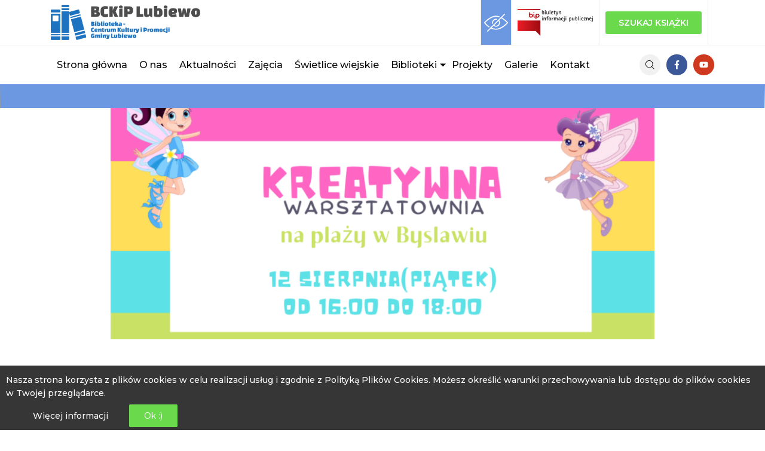

--- FILE ---
content_type: text/html; charset=UTF-8
request_url: https://bckip.lubiewo.pl/17605-2
body_size: 21010
content:
<!DOCTYPE html>
<html lang="pl-PL" itemscope="itemscope" itemtype="http://schema.org/WebPage" class="">
    <head>
        <meta charset="UTF-8"/>
        <title itemprop="name">Ostatnie spotkanie w Kreatywnej Warsztatowni na plaży w Bysławiu! - BCKiP Lubiewo</title>
        
        <meta http-equiv="X-UA-Compatible" content="IE=edge">
        <meta name="viewport" content="width=device-width, initial-scale=1.0">
        <link rel="pingback" href="https://bckip.lubiewo.pl/xmlrpc.php"/>
        <link rel="apple-touch-icon" sizes="180x180" href="https://bckip.lubiewo.pl/wp-content/themes/krframe_theme/assets/images/fav/apple-touch-icon.png">
        <link rel="icon" type="image/png" sizes="32x32" href="https://bckip.lubiewo.pl/wp-content/themes/krframe_theme/assets/images/fav/favicon-32x32.png">
        <link rel="icon" type="image/png" sizes="16x16" href="https://bckip.lubiewo.pl/wp-content/themes/krframe_theme/assets/images/fav/favicon-16x16.png">
        <link rel="manifest" href="https://bckip.lubiewo.pl/wp-content/themes/krframe_theme/assets/images/fav/site.webmanifest">
        <meta name="msapplication-TileColor" content="#da532c">
        <meta name="theme-color" content="#ffffff">
        
<!-- The SEO Framework: stworzone przez Sybre Waaijer -->
<meta name="robots" content="max-snippet:-1,max-image-preview:standard,max-video-preview:-1" />
<link rel="canonical" href="https://bckip.lubiewo.pl/17605-2" />
<meta name="description" content="Po raz ostatni zapraszamy w piątek na wakacyjną KREATYWNĄ WARSZTATWNIE na plaży w Bysławiu! 12 sierpnia (piątek) od 16:00 do 18:00 Temat dnia: „Bajkowy piknik”." />
<meta property="og:type" content="article" />
<meta property="og:locale" content="pl_PL" />
<meta property="og:site_name" content="BCKiP Lubiewo" />
<meta property="og:title" content="Ostatnie spotkanie w Kreatywnej Warsztatowni na plaży w Bysławiu!" />
<meta property="og:description" content="Po raz ostatni zapraszamy w piątek na wakacyjną KREATYWNĄ WARSZTATWNIE na plaży w Bysławiu! 12 sierpnia (piątek) od 16:00 do 18:00 Temat dnia: „Bajkowy piknik”. Daria z Filii Biblioteki w Bysławiu…" />
<meta property="og:url" content="https://bckip.lubiewo.pl/17605-2" />
<meta property="og:image" content="https://bckip.lubiewo.pl/wp-content/uploads/2022/08/Temat-dnia-Spotkanie-z-policjantem.-2.png" />
<meta property="og:image:width" content="1600" />
<meta property="og:image:height" content="900" />
<meta property="article:published_time" content="2022-08-08T11:56:00+00:00" />
<meta property="article:modified_time" content="2022-08-17T12:17:34+00:00" />
<meta name="twitter:card" content="summary_large_image" />
<meta name="twitter:title" content="Ostatnie spotkanie w Kreatywnej Warsztatowni na plaży w Bysławiu!" />
<meta name="twitter:description" content="Po raz ostatni zapraszamy w piątek na wakacyjną KREATYWNĄ WARSZTATWNIE na plaży w Bysławiu! 12 sierpnia (piątek) od 16:00 do 18:00 Temat dnia: „Bajkowy piknik”. Daria z Filii Biblioteki w Bysławiu…" />
<meta name="twitter:image" content="https://bckip.lubiewo.pl/wp-content/uploads/2022/08/Temat-dnia-Spotkanie-z-policjantem.-2.png" />
<script type="application/ld+json">{"@context":"https://schema.org","@graph":[{"@type":"WebSite","@id":"https://bckip.lubiewo.pl/#/schema/WebSite","url":"https://bckip.lubiewo.pl/","name":"BCKiP Lubiewo","inLanguage":"pl-PL","potentialAction":{"@type":"SearchAction","target":{"@type":"EntryPoint","urlTemplate":"https://bckip.lubiewo.pl/search/{search_term_string}"},"query-input":"required name=search_term_string"},"publisher":{"@type":"Organization","@id":"https://bckip.lubiewo.pl/#/schema/Organization","name":"BCKiP Lubiewo","url":"https://bckip.lubiewo.pl/"}},{"@type":"WebPage","@id":"https://bckip.lubiewo.pl/17605-2","url":"https://bckip.lubiewo.pl/17605-2","name":"Ostatnie spotkanie w Kreatywnej Warsztatowni na plaży w Bysławiu! - BCKiP Lubiewo","description":"Po raz ostatni zapraszamy w piątek na wakacyjną KREATYWNĄ WARSZTATWNIE na plaży w Bysławiu! 12 sierpnia (piątek) od 16:00 do 18:00 Temat dnia: „Bajkowy piknik”.","inLanguage":"pl-PL","isPartOf":{"@id":"https://bckip.lubiewo.pl/#/schema/WebSite"},"breadcrumb":{"@type":"BreadcrumbList","@id":"https://bckip.lubiewo.pl/#/schema/BreadcrumbList","itemListElement":[{"@type":"ListItem","position":1,"item":"https://bckip.lubiewo.pl/","name":"BCKiP Lubiewo"},{"@type":"ListItem","position":2,"item":"https://bckip.lubiewo.pl/category/projekty","name":"Kategoria: Projekty"},{"@type":"ListItem","position":3,"name":"Ostatnie spotkanie w Kreatywnej Warsztatowni na plaży w Bysławiu!"}]},"potentialAction":{"@type":"ReadAction","target":"https://bckip.lubiewo.pl/17605-2"},"datePublished":"2022-08-08T11:56:00+00:00","dateModified":"2022-08-17T12:17:34+00:00","author":{"@type":"Person","@id":"https://bckip.lubiewo.pl/#/schema/Person/85e392f8a7de5c734127ecc90880f151","name":"Izabela Kotlęga"}}]}</script>
<!-- / The SEO Framework: stworzone przez Sybre Waaijer | 28.38ms meta | 11.18ms boot -->

<style id='wp-img-auto-sizes-contain-inline-css' type='text/css'>
img:is([sizes=auto i],[sizes^="auto," i]){contain-intrinsic-size:3000px 1500px}
/*# sourceURL=wp-img-auto-sizes-contain-inline-css */
</style>
<style id='wp-block-library-inline-css' type='text/css'>
:root{--wp-block-synced-color:#7a00df;--wp-block-synced-color--rgb:122,0,223;--wp-bound-block-color:var(--wp-block-synced-color);--wp-editor-canvas-background:#ddd;--wp-admin-theme-color:#007cba;--wp-admin-theme-color--rgb:0,124,186;--wp-admin-theme-color-darker-10:#006ba1;--wp-admin-theme-color-darker-10--rgb:0,107,160.5;--wp-admin-theme-color-darker-20:#005a87;--wp-admin-theme-color-darker-20--rgb:0,90,135;--wp-admin-border-width-focus:2px}@media (min-resolution:192dpi){:root{--wp-admin-border-width-focus:1.5px}}.wp-element-button{cursor:pointer}:root .has-very-light-gray-background-color{background-color:#eee}:root .has-very-dark-gray-background-color{background-color:#313131}:root .has-very-light-gray-color{color:#eee}:root .has-very-dark-gray-color{color:#313131}:root .has-vivid-green-cyan-to-vivid-cyan-blue-gradient-background{background:linear-gradient(135deg,#00d084,#0693e3)}:root .has-purple-crush-gradient-background{background:linear-gradient(135deg,#34e2e4,#4721fb 50%,#ab1dfe)}:root .has-hazy-dawn-gradient-background{background:linear-gradient(135deg,#faaca8,#dad0ec)}:root .has-subdued-olive-gradient-background{background:linear-gradient(135deg,#fafae1,#67a671)}:root .has-atomic-cream-gradient-background{background:linear-gradient(135deg,#fdd79a,#004a59)}:root .has-nightshade-gradient-background{background:linear-gradient(135deg,#330968,#31cdcf)}:root .has-midnight-gradient-background{background:linear-gradient(135deg,#020381,#2874fc)}:root{--wp--preset--font-size--normal:16px;--wp--preset--font-size--huge:42px}.has-regular-font-size{font-size:1em}.has-larger-font-size{font-size:2.625em}.has-normal-font-size{font-size:var(--wp--preset--font-size--normal)}.has-huge-font-size{font-size:var(--wp--preset--font-size--huge)}.has-text-align-center{text-align:center}.has-text-align-left{text-align:left}.has-text-align-right{text-align:right}.has-fit-text{white-space:nowrap!important}#end-resizable-editor-section{display:none}.aligncenter{clear:both}.items-justified-left{justify-content:flex-start}.items-justified-center{justify-content:center}.items-justified-right{justify-content:flex-end}.items-justified-space-between{justify-content:space-between}.screen-reader-text{border:0;clip-path:inset(50%);height:1px;margin:-1px;overflow:hidden;padding:0;position:absolute;width:1px;word-wrap:normal!important}.screen-reader-text:focus{background-color:#ddd;clip-path:none;color:#444;display:block;font-size:1em;height:auto;left:5px;line-height:normal;padding:15px 23px 14px;text-decoration:none;top:5px;width:auto;z-index:100000}html :where(.has-border-color){border-style:solid}html :where([style*=border-top-color]){border-top-style:solid}html :where([style*=border-right-color]){border-right-style:solid}html :where([style*=border-bottom-color]){border-bottom-style:solid}html :where([style*=border-left-color]){border-left-style:solid}html :where([style*=border-width]){border-style:solid}html :where([style*=border-top-width]){border-top-style:solid}html :where([style*=border-right-width]){border-right-style:solid}html :where([style*=border-bottom-width]){border-bottom-style:solid}html :where([style*=border-left-width]){border-left-style:solid}html :where(img[class*=wp-image-]){height:auto;max-width:100%}:where(figure){margin:0 0 1em}html :where(.is-position-sticky){--wp-admin--admin-bar--position-offset:var(--wp-admin--admin-bar--height,0px)}@media screen and (max-width:600px){html :where(.is-position-sticky){--wp-admin--admin-bar--position-offset:0px}}

/*# sourceURL=wp-block-library-inline-css */
</style><style id='wp-block-file-inline-css' type='text/css'>
.wp-block-file{box-sizing:border-box}.wp-block-file:not(.wp-element-button){font-size:.8em}.wp-block-file.aligncenter{text-align:center}.wp-block-file.alignright{text-align:right}.wp-block-file *+.wp-block-file__button{margin-left:.75em}:where(.wp-block-file){margin-bottom:1.5em}.wp-block-file__embed{margin-bottom:1em}:where(.wp-block-file__button){border-radius:2em;display:inline-block;padding:.5em 1em}:where(.wp-block-file__button):where(a):active,:where(.wp-block-file__button):where(a):focus,:where(.wp-block-file__button):where(a):hover,:where(.wp-block-file__button):where(a):visited{box-shadow:none;color:#fff;opacity:.85;text-decoration:none}
/*# sourceURL=https://bckip.lubiewo.pl/wp-includes/blocks/file/style.min.css */
</style>
<style id='wp-block-heading-inline-css' type='text/css'>
h1:where(.wp-block-heading).has-background,h2:where(.wp-block-heading).has-background,h3:where(.wp-block-heading).has-background,h4:where(.wp-block-heading).has-background,h5:where(.wp-block-heading).has-background,h6:where(.wp-block-heading).has-background{padding:1.25em 2.375em}h1.has-text-align-left[style*=writing-mode]:where([style*=vertical-lr]),h1.has-text-align-right[style*=writing-mode]:where([style*=vertical-rl]),h2.has-text-align-left[style*=writing-mode]:where([style*=vertical-lr]),h2.has-text-align-right[style*=writing-mode]:where([style*=vertical-rl]),h3.has-text-align-left[style*=writing-mode]:where([style*=vertical-lr]),h3.has-text-align-right[style*=writing-mode]:where([style*=vertical-rl]),h4.has-text-align-left[style*=writing-mode]:where([style*=vertical-lr]),h4.has-text-align-right[style*=writing-mode]:where([style*=vertical-rl]),h5.has-text-align-left[style*=writing-mode]:where([style*=vertical-lr]),h5.has-text-align-right[style*=writing-mode]:where([style*=vertical-rl]),h6.has-text-align-left[style*=writing-mode]:where([style*=vertical-lr]),h6.has-text-align-right[style*=writing-mode]:where([style*=vertical-rl]){rotate:180deg}
/*# sourceURL=https://bckip.lubiewo.pl/wp-includes/blocks/heading/style.min.css */
</style>
<style id='wp-block-image-inline-css' type='text/css'>
.wp-block-image>a,.wp-block-image>figure>a{display:inline-block}.wp-block-image img{box-sizing:border-box;height:auto;max-width:100%;vertical-align:bottom}@media not (prefers-reduced-motion){.wp-block-image img.hide{visibility:hidden}.wp-block-image img.show{animation:show-content-image .4s}}.wp-block-image[style*=border-radius] img,.wp-block-image[style*=border-radius]>a{border-radius:inherit}.wp-block-image.has-custom-border img{box-sizing:border-box}.wp-block-image.aligncenter{text-align:center}.wp-block-image.alignfull>a,.wp-block-image.alignwide>a{width:100%}.wp-block-image.alignfull img,.wp-block-image.alignwide img{height:auto;width:100%}.wp-block-image .aligncenter,.wp-block-image .alignleft,.wp-block-image .alignright,.wp-block-image.aligncenter,.wp-block-image.alignleft,.wp-block-image.alignright{display:table}.wp-block-image .aligncenter>figcaption,.wp-block-image .alignleft>figcaption,.wp-block-image .alignright>figcaption,.wp-block-image.aligncenter>figcaption,.wp-block-image.alignleft>figcaption,.wp-block-image.alignright>figcaption{caption-side:bottom;display:table-caption}.wp-block-image .alignleft{float:left;margin:.5em 1em .5em 0}.wp-block-image .alignright{float:right;margin:.5em 0 .5em 1em}.wp-block-image .aligncenter{margin-left:auto;margin-right:auto}.wp-block-image :where(figcaption){margin-bottom:1em;margin-top:.5em}.wp-block-image.is-style-circle-mask img{border-radius:9999px}@supports ((-webkit-mask-image:none) or (mask-image:none)) or (-webkit-mask-image:none){.wp-block-image.is-style-circle-mask img{border-radius:0;-webkit-mask-image:url('data:image/svg+xml;utf8,<svg viewBox="0 0 100 100" xmlns="http://www.w3.org/2000/svg"><circle cx="50" cy="50" r="50"/></svg>');mask-image:url('data:image/svg+xml;utf8,<svg viewBox="0 0 100 100" xmlns="http://www.w3.org/2000/svg"><circle cx="50" cy="50" r="50"/></svg>');mask-mode:alpha;-webkit-mask-position:center;mask-position:center;-webkit-mask-repeat:no-repeat;mask-repeat:no-repeat;-webkit-mask-size:contain;mask-size:contain}}:root :where(.wp-block-image.is-style-rounded img,.wp-block-image .is-style-rounded img){border-radius:9999px}.wp-block-image figure{margin:0}.wp-lightbox-container{display:flex;flex-direction:column;position:relative}.wp-lightbox-container img{cursor:zoom-in}.wp-lightbox-container img:hover+button{opacity:1}.wp-lightbox-container button{align-items:center;backdrop-filter:blur(16px) saturate(180%);background-color:#5a5a5a40;border:none;border-radius:4px;cursor:zoom-in;display:flex;height:20px;justify-content:center;opacity:0;padding:0;position:absolute;right:16px;text-align:center;top:16px;width:20px;z-index:100}@media not (prefers-reduced-motion){.wp-lightbox-container button{transition:opacity .2s ease}}.wp-lightbox-container button:focus-visible{outline:3px auto #5a5a5a40;outline:3px auto -webkit-focus-ring-color;outline-offset:3px}.wp-lightbox-container button:hover{cursor:pointer;opacity:1}.wp-lightbox-container button:focus{opacity:1}.wp-lightbox-container button:focus,.wp-lightbox-container button:hover,.wp-lightbox-container button:not(:hover):not(:active):not(.has-background){background-color:#5a5a5a40;border:none}.wp-lightbox-overlay{box-sizing:border-box;cursor:zoom-out;height:100vh;left:0;overflow:hidden;position:fixed;top:0;visibility:hidden;width:100%;z-index:100000}.wp-lightbox-overlay .close-button{align-items:center;cursor:pointer;display:flex;justify-content:center;min-height:40px;min-width:40px;padding:0;position:absolute;right:calc(env(safe-area-inset-right) + 16px);top:calc(env(safe-area-inset-top) + 16px);z-index:5000000}.wp-lightbox-overlay .close-button:focus,.wp-lightbox-overlay .close-button:hover,.wp-lightbox-overlay .close-button:not(:hover):not(:active):not(.has-background){background:none;border:none}.wp-lightbox-overlay .lightbox-image-container{height:var(--wp--lightbox-container-height);left:50%;overflow:hidden;position:absolute;top:50%;transform:translate(-50%,-50%);transform-origin:top left;width:var(--wp--lightbox-container-width);z-index:9999999999}.wp-lightbox-overlay .wp-block-image{align-items:center;box-sizing:border-box;display:flex;height:100%;justify-content:center;margin:0;position:relative;transform-origin:0 0;width:100%;z-index:3000000}.wp-lightbox-overlay .wp-block-image img{height:var(--wp--lightbox-image-height);min-height:var(--wp--lightbox-image-height);min-width:var(--wp--lightbox-image-width);width:var(--wp--lightbox-image-width)}.wp-lightbox-overlay .wp-block-image figcaption{display:none}.wp-lightbox-overlay button{background:none;border:none}.wp-lightbox-overlay .scrim{background-color:#fff;height:100%;opacity:.9;position:absolute;width:100%;z-index:2000000}.wp-lightbox-overlay.active{visibility:visible}@media not (prefers-reduced-motion){.wp-lightbox-overlay.active{animation:turn-on-visibility .25s both}.wp-lightbox-overlay.active img{animation:turn-on-visibility .35s both}.wp-lightbox-overlay.show-closing-animation:not(.active){animation:turn-off-visibility .35s both}.wp-lightbox-overlay.show-closing-animation:not(.active) img{animation:turn-off-visibility .25s both}.wp-lightbox-overlay.zoom.active{animation:none;opacity:1;visibility:visible}.wp-lightbox-overlay.zoom.active .lightbox-image-container{animation:lightbox-zoom-in .4s}.wp-lightbox-overlay.zoom.active .lightbox-image-container img{animation:none}.wp-lightbox-overlay.zoom.active .scrim{animation:turn-on-visibility .4s forwards}.wp-lightbox-overlay.zoom.show-closing-animation:not(.active){animation:none}.wp-lightbox-overlay.zoom.show-closing-animation:not(.active) .lightbox-image-container{animation:lightbox-zoom-out .4s}.wp-lightbox-overlay.zoom.show-closing-animation:not(.active) .lightbox-image-container img{animation:none}.wp-lightbox-overlay.zoom.show-closing-animation:not(.active) .scrim{animation:turn-off-visibility .4s forwards}}@keyframes show-content-image{0%{visibility:hidden}99%{visibility:hidden}to{visibility:visible}}@keyframes turn-on-visibility{0%{opacity:0}to{opacity:1}}@keyframes turn-off-visibility{0%{opacity:1;visibility:visible}99%{opacity:0;visibility:visible}to{opacity:0;visibility:hidden}}@keyframes lightbox-zoom-in{0%{transform:translate(calc((-100vw + var(--wp--lightbox-scrollbar-width))/2 + var(--wp--lightbox-initial-left-position)),calc(-50vh + var(--wp--lightbox-initial-top-position))) scale(var(--wp--lightbox-scale))}to{transform:translate(-50%,-50%) scale(1)}}@keyframes lightbox-zoom-out{0%{transform:translate(-50%,-50%) scale(1);visibility:visible}99%{visibility:visible}to{transform:translate(calc((-100vw + var(--wp--lightbox-scrollbar-width))/2 + var(--wp--lightbox-initial-left-position)),calc(-50vh + var(--wp--lightbox-initial-top-position))) scale(var(--wp--lightbox-scale));visibility:hidden}}
/*# sourceURL=https://bckip.lubiewo.pl/wp-includes/blocks/image/style.min.css */
</style>
<style id='wp-block-image-theme-inline-css' type='text/css'>
:root :where(.wp-block-image figcaption){color:#555;font-size:13px;text-align:center}.is-dark-theme :root :where(.wp-block-image figcaption){color:#ffffffa6}.wp-block-image{margin:0 0 1em}
/*# sourceURL=https://bckip.lubiewo.pl/wp-includes/blocks/image/theme.min.css */
</style>
<style id='wp-block-list-inline-css' type='text/css'>
ol,ul{box-sizing:border-box}:root :where(.wp-block-list.has-background){padding:1.25em 2.375em}
/*# sourceURL=https://bckip.lubiewo.pl/wp-includes/blocks/list/style.min.css */
</style>
<style id='wp-block-paragraph-inline-css' type='text/css'>
.is-small-text{font-size:.875em}.is-regular-text{font-size:1em}.is-large-text{font-size:2.25em}.is-larger-text{font-size:3em}.has-drop-cap:not(:focus):first-letter{float:left;font-size:8.4em;font-style:normal;font-weight:100;line-height:.68;margin:.05em .1em 0 0;text-transform:uppercase}body.rtl .has-drop-cap:not(:focus):first-letter{float:none;margin-left:.1em}p.has-drop-cap.has-background{overflow:hidden}:root :where(p.has-background){padding:1.25em 2.375em}:where(p.has-text-color:not(.has-link-color)) a{color:inherit}p.has-text-align-left[style*="writing-mode:vertical-lr"],p.has-text-align-right[style*="writing-mode:vertical-rl"]{rotate:180deg}
/*# sourceURL=https://bckip.lubiewo.pl/wp-includes/blocks/paragraph/style.min.css */
</style>
<style id='global-styles-inline-css' type='text/css'>
:root{--wp--preset--aspect-ratio--square: 1;--wp--preset--aspect-ratio--4-3: 4/3;--wp--preset--aspect-ratio--3-4: 3/4;--wp--preset--aspect-ratio--3-2: 3/2;--wp--preset--aspect-ratio--2-3: 2/3;--wp--preset--aspect-ratio--16-9: 16/9;--wp--preset--aspect-ratio--9-16: 9/16;--wp--preset--color--black: #000000;--wp--preset--color--cyan-bluish-gray: #abb8c3;--wp--preset--color--white: #ffffff;--wp--preset--color--pale-pink: #f78da7;--wp--preset--color--vivid-red: #cf2e2e;--wp--preset--color--luminous-vivid-orange: #ff6900;--wp--preset--color--luminous-vivid-amber: #fcb900;--wp--preset--color--light-green-cyan: #7bdcb5;--wp--preset--color--vivid-green-cyan: #00d084;--wp--preset--color--pale-cyan-blue: #8ed1fc;--wp--preset--color--vivid-cyan-blue: #0693e3;--wp--preset--color--vivid-purple: #9b51e0;--wp--preset--gradient--vivid-cyan-blue-to-vivid-purple: linear-gradient(135deg,rgb(6,147,227) 0%,rgb(155,81,224) 100%);--wp--preset--gradient--light-green-cyan-to-vivid-green-cyan: linear-gradient(135deg,rgb(122,220,180) 0%,rgb(0,208,130) 100%);--wp--preset--gradient--luminous-vivid-amber-to-luminous-vivid-orange: linear-gradient(135deg,rgb(252,185,0) 0%,rgb(255,105,0) 100%);--wp--preset--gradient--luminous-vivid-orange-to-vivid-red: linear-gradient(135deg,rgb(255,105,0) 0%,rgb(207,46,46) 100%);--wp--preset--gradient--very-light-gray-to-cyan-bluish-gray: linear-gradient(135deg,rgb(238,238,238) 0%,rgb(169,184,195) 100%);--wp--preset--gradient--cool-to-warm-spectrum: linear-gradient(135deg,rgb(74,234,220) 0%,rgb(151,120,209) 20%,rgb(207,42,186) 40%,rgb(238,44,130) 60%,rgb(251,105,98) 80%,rgb(254,248,76) 100%);--wp--preset--gradient--blush-light-purple: linear-gradient(135deg,rgb(255,206,236) 0%,rgb(152,150,240) 100%);--wp--preset--gradient--blush-bordeaux: linear-gradient(135deg,rgb(254,205,165) 0%,rgb(254,45,45) 50%,rgb(107,0,62) 100%);--wp--preset--gradient--luminous-dusk: linear-gradient(135deg,rgb(255,203,112) 0%,rgb(199,81,192) 50%,rgb(65,88,208) 100%);--wp--preset--gradient--pale-ocean: linear-gradient(135deg,rgb(255,245,203) 0%,rgb(182,227,212) 50%,rgb(51,167,181) 100%);--wp--preset--gradient--electric-grass: linear-gradient(135deg,rgb(202,248,128) 0%,rgb(113,206,126) 100%);--wp--preset--gradient--midnight: linear-gradient(135deg,rgb(2,3,129) 0%,rgb(40,116,252) 100%);--wp--preset--font-size--small: 13px;--wp--preset--font-size--medium: 20px;--wp--preset--font-size--large: 36px;--wp--preset--font-size--x-large: 42px;--wp--preset--spacing--20: 0.44rem;--wp--preset--spacing--30: 0.67rem;--wp--preset--spacing--40: 1rem;--wp--preset--spacing--50: 1.5rem;--wp--preset--spacing--60: 2.25rem;--wp--preset--spacing--70: 3.38rem;--wp--preset--spacing--80: 5.06rem;--wp--preset--shadow--natural: 6px 6px 9px rgba(0, 0, 0, 0.2);--wp--preset--shadow--deep: 12px 12px 50px rgba(0, 0, 0, 0.4);--wp--preset--shadow--sharp: 6px 6px 0px rgba(0, 0, 0, 0.2);--wp--preset--shadow--outlined: 6px 6px 0px -3px rgb(255, 255, 255), 6px 6px rgb(0, 0, 0);--wp--preset--shadow--crisp: 6px 6px 0px rgb(0, 0, 0);}:where(.is-layout-flex){gap: 0.5em;}:where(.is-layout-grid){gap: 0.5em;}body .is-layout-flex{display: flex;}.is-layout-flex{flex-wrap: wrap;align-items: center;}.is-layout-flex > :is(*, div){margin: 0;}body .is-layout-grid{display: grid;}.is-layout-grid > :is(*, div){margin: 0;}:where(.wp-block-columns.is-layout-flex){gap: 2em;}:where(.wp-block-columns.is-layout-grid){gap: 2em;}:where(.wp-block-post-template.is-layout-flex){gap: 1.25em;}:where(.wp-block-post-template.is-layout-grid){gap: 1.25em;}.has-black-color{color: var(--wp--preset--color--black) !important;}.has-cyan-bluish-gray-color{color: var(--wp--preset--color--cyan-bluish-gray) !important;}.has-white-color{color: var(--wp--preset--color--white) !important;}.has-pale-pink-color{color: var(--wp--preset--color--pale-pink) !important;}.has-vivid-red-color{color: var(--wp--preset--color--vivid-red) !important;}.has-luminous-vivid-orange-color{color: var(--wp--preset--color--luminous-vivid-orange) !important;}.has-luminous-vivid-amber-color{color: var(--wp--preset--color--luminous-vivid-amber) !important;}.has-light-green-cyan-color{color: var(--wp--preset--color--light-green-cyan) !important;}.has-vivid-green-cyan-color{color: var(--wp--preset--color--vivid-green-cyan) !important;}.has-pale-cyan-blue-color{color: var(--wp--preset--color--pale-cyan-blue) !important;}.has-vivid-cyan-blue-color{color: var(--wp--preset--color--vivid-cyan-blue) !important;}.has-vivid-purple-color{color: var(--wp--preset--color--vivid-purple) !important;}.has-black-background-color{background-color: var(--wp--preset--color--black) !important;}.has-cyan-bluish-gray-background-color{background-color: var(--wp--preset--color--cyan-bluish-gray) !important;}.has-white-background-color{background-color: var(--wp--preset--color--white) !important;}.has-pale-pink-background-color{background-color: var(--wp--preset--color--pale-pink) !important;}.has-vivid-red-background-color{background-color: var(--wp--preset--color--vivid-red) !important;}.has-luminous-vivid-orange-background-color{background-color: var(--wp--preset--color--luminous-vivid-orange) !important;}.has-luminous-vivid-amber-background-color{background-color: var(--wp--preset--color--luminous-vivid-amber) !important;}.has-light-green-cyan-background-color{background-color: var(--wp--preset--color--light-green-cyan) !important;}.has-vivid-green-cyan-background-color{background-color: var(--wp--preset--color--vivid-green-cyan) !important;}.has-pale-cyan-blue-background-color{background-color: var(--wp--preset--color--pale-cyan-blue) !important;}.has-vivid-cyan-blue-background-color{background-color: var(--wp--preset--color--vivid-cyan-blue) !important;}.has-vivid-purple-background-color{background-color: var(--wp--preset--color--vivid-purple) !important;}.has-black-border-color{border-color: var(--wp--preset--color--black) !important;}.has-cyan-bluish-gray-border-color{border-color: var(--wp--preset--color--cyan-bluish-gray) !important;}.has-white-border-color{border-color: var(--wp--preset--color--white) !important;}.has-pale-pink-border-color{border-color: var(--wp--preset--color--pale-pink) !important;}.has-vivid-red-border-color{border-color: var(--wp--preset--color--vivid-red) !important;}.has-luminous-vivid-orange-border-color{border-color: var(--wp--preset--color--luminous-vivid-orange) !important;}.has-luminous-vivid-amber-border-color{border-color: var(--wp--preset--color--luminous-vivid-amber) !important;}.has-light-green-cyan-border-color{border-color: var(--wp--preset--color--light-green-cyan) !important;}.has-vivid-green-cyan-border-color{border-color: var(--wp--preset--color--vivid-green-cyan) !important;}.has-pale-cyan-blue-border-color{border-color: var(--wp--preset--color--pale-cyan-blue) !important;}.has-vivid-cyan-blue-border-color{border-color: var(--wp--preset--color--vivid-cyan-blue) !important;}.has-vivid-purple-border-color{border-color: var(--wp--preset--color--vivid-purple) !important;}.has-vivid-cyan-blue-to-vivid-purple-gradient-background{background: var(--wp--preset--gradient--vivid-cyan-blue-to-vivid-purple) !important;}.has-light-green-cyan-to-vivid-green-cyan-gradient-background{background: var(--wp--preset--gradient--light-green-cyan-to-vivid-green-cyan) !important;}.has-luminous-vivid-amber-to-luminous-vivid-orange-gradient-background{background: var(--wp--preset--gradient--luminous-vivid-amber-to-luminous-vivid-orange) !important;}.has-luminous-vivid-orange-to-vivid-red-gradient-background{background: var(--wp--preset--gradient--luminous-vivid-orange-to-vivid-red) !important;}.has-very-light-gray-to-cyan-bluish-gray-gradient-background{background: var(--wp--preset--gradient--very-light-gray-to-cyan-bluish-gray) !important;}.has-cool-to-warm-spectrum-gradient-background{background: var(--wp--preset--gradient--cool-to-warm-spectrum) !important;}.has-blush-light-purple-gradient-background{background: var(--wp--preset--gradient--blush-light-purple) !important;}.has-blush-bordeaux-gradient-background{background: var(--wp--preset--gradient--blush-bordeaux) !important;}.has-luminous-dusk-gradient-background{background: var(--wp--preset--gradient--luminous-dusk) !important;}.has-pale-ocean-gradient-background{background: var(--wp--preset--gradient--pale-ocean) !important;}.has-electric-grass-gradient-background{background: var(--wp--preset--gradient--electric-grass) !important;}.has-midnight-gradient-background{background: var(--wp--preset--gradient--midnight) !important;}.has-small-font-size{font-size: var(--wp--preset--font-size--small) !important;}.has-medium-font-size{font-size: var(--wp--preset--font-size--medium) !important;}.has-large-font-size{font-size: var(--wp--preset--font-size--large) !important;}.has-x-large-font-size{font-size: var(--wp--preset--font-size--x-large) !important;}
/*# sourceURL=global-styles-inline-css */
</style>

<style id='classic-theme-styles-inline-css' type='text/css'>
/*! This file is auto-generated */
.wp-block-button__link{color:#fff;background-color:#32373c;border-radius:9999px;box-shadow:none;text-decoration:none;padding:calc(.667em + 2px) calc(1.333em + 2px);font-size:1.125em}.wp-block-file__button{background:#32373c;color:#fff;text-decoration:none}
/*# sourceURL=/wp-includes/css/classic-themes.min.css */
</style>
<link rel='stylesheet' id='contact-form-7-css' href='https://bckip.lubiewo.pl/wp-content/plugins/contact-form-7/includes/css/styles.css?ver=6.1.4'  media='all' />
<link rel='stylesheet' id='krframe-css' href='https://bckip.lubiewo.pl/wp-content/themes/krframe_theme/dist/main.css?ver=1.0.1'  media='all' />
<script  src="https://bckip.lubiewo.pl/wp-includes/js/jquery/jquery.min.js?ver=3.7.1" id="jquery-core-js"></script>
<script  src="https://bckip.lubiewo.pl/wp-includes/js/jquery/jquery-migrate.min.js?ver=3.4.1" id="jquery-migrate-js"></script>
<link rel="EditURI" type="application/rsd+xml" title="RSD" href="https://bckip.lubiewo.pl/xmlrpc.php?rsd" />
<script type="application/ld+json">{"@context":"https:\/\/schema.org","@type":"BreadcrumbList","itemListElement":[{"@type":"ListItem","position":1,"name":"Home","item":"https:\/\/bckip.lubiewo.pl"},{"@type":"ListItem","position":2,"name":"Aktualno\u015bci","item":"https:\/\/bckip.lubiewo.pl\/category\/aktualnosci"},{"@type":"ListItem","position":3,"name":"Ostatnie spotkanie w Kreatywnej Warsztatowni na pla\u017cy w Bys\u0142awiu!","item":"https:\/\/bckip.lubiewo.pl\/17605-2"}]}</script>
    </head>

    <body class="wp-singular post-template-default single single-post postid-17605 single-format-standard wp-theme-krframe_theme">
        <div class="web__root">
            <header class="header" itemscope="itemscope" itemtype="http://schema.org/WPHeader">
                <div class="header__topbar">
                    <div class="container">
                        <div class="header__row">
                            <div class="header__col header__col--logo">
                                <div class="header__logo">
                                    <a href="https://bckip.lubiewo.pl" title="BCKiP Lubiewo" itemprop="headline">
                                        <img src="https://bckip.lubiewo.pl/wp-content/themes/krframe_theme/assets/images/logo_min--color.png" alt="BCKiP Lubiewo" class="header__logo__img">
                                    </a>
                                </div>
                            </div>
                            <div class="header__col">
                                <div class="header__col__row">
                                    <div class="header__col__col header__col__col--nopadding">
                                        <button class="availability__header__button" title="Menu dostępności (Ctrl+U)" onclick="showAvailability()">
                                            <svg xmlns="http://www.w3.org/2000/svg" viewBox="0 0 512.001 512.001"  xmlns:v="https://vecta.io/nano"><path d="M316.332 195.662c-4.16-4.16-10.923-4.16-15.083 0s-4.16 10.944 0 15.083c12.075 12.075 18.752 28.139 18.752 45.248 0 35.285-28.715 64-64 64-17.109 0-33.173-6.656-45.248-18.752-4.16-4.16-10.923-4.16-15.083 0-4.16 4.139-4.16 10.923 0 15.083 16.085 16.128 37.525 25.003 60.331 25.003 47.061 0 85.333-38.272 85.333-85.333 0-22.807-8.874-44.247-25.002-60.332zm-45.462-23.531c-4.843-.853-9.792-1.472-14.869-1.472-47.061 0-85.333 38.272-85.333 85.333 0 5.077.619 10.027 1.493 14.869.917 5.163 5.419 8.811 10.475 8.811.619 0 1.237-.043 1.877-.171 5.781-1.024 9.664-6.571 8.64-12.352-.661-3.627-1.152-7.317-1.152-11.157 0-35.285 28.715-64 64-64 3.84 0 7.531.491 11.157 1.131 5.675 1.152 11.328-2.859 12.352-8.64s-2.858-11.328-8.64-12.352zm238.592 76.971c-2.411-2.859-60.117-70.208-139.712-111.445-5.163-2.709-11.669-.661-14.379 4.587-2.709 5.227-.661 11.669 4.587 14.379 61.312 31.744 110.293 81.28 127.04 99.371-25.429 27.541-125.504 128-230.997 128-35.797 0-71.872-8.64-107.264-25.707-5.248-2.581-11.669-.341-14.229 4.971-2.581 5.291-.341 11.669 4.971 14.229 38.293 18.496 77.504 27.84 116.523 27.84 131.435 0 248.555-136.619 253.483-142.443 3.369-3.969 3.348-9.793-.023-13.782zM325.996 118.947c-24.277-8.171-47.829-12.288-69.995-12.288-131.435 0-248.555 136.619-253.483 142.443-3.115 3.669-3.371 9.003-.597 12.992 1.472 2.112 36.736 52.181 97.856 92.779a10.48 10.48 0 0 0 5.888 1.792c3.435 0 6.827-1.664 8.875-4.8a10.64 10.64 0 0 0-2.987-14.763c-44.885-29.845-75.605-65.877-87.104-80.533 24.555-26.667 125.291-128.576 231.552-128.576 19.861 0 41.131 3.755 63.189 11.157 5.589 2.005 11.648-1.088 13.504-6.699 1.878-5.589-1.109-11.626-6.698-13.504z"/><path d="M444.865 67.128c-4.16-4.16-10.923-4.16-15.083 0L67.116 429.795c-4.16 4.16-4.16 10.923 0 15.083 2.091 2.069 4.821 3.115 7.552 3.115s5.461-1.045 7.531-3.115L444.865 82.211c4.16-4.16 4.16-10.923 0-15.083z"/></svg>
                                        </button>
                                    </div>
                                    <div class="header__col__col hide--smallmobile">
                                        <a href="http://bip.bckip.lubiewo.pl/a,14601,strona-startowa.html" target="_blank" rel="noopener noreferrer" title="BIP BCKIP Lubiewo" class="bip">
                                            <img src="https://bckip.lubiewo.pl/wp-content/themes/krframe_theme/assets/images/bip.png" alt="BIP BCKIP Lubiewo">
                                        </a>
                                    </div>
                                    <div class="header__col__col hide--mobile">
                                        <a href="https://szukamksiążki.pl/SkNewWeb/astart/261" target="_blank" title="Szukaj książki w bibliotece" class="button button--green header__button--book">
                                            Szukaj książki
                                        </a>
                                    </div>
                                    <div class="header__col__col">
                                        <button class="header__menubutton jsHeadermenu">
                                            <svg xmlns="http://www.w3.org/2000/svg" xmlns:xlink="http://www.w3.org/1999/xlink" height="512" viewBox="0 -53 384 384" width="512" xmlns:v="https://vecta.io/nano"><use xlink:href="#B"/><path d="M368 32H16A16.01 16.01 0 0 1 0 16 16.01 16.01 0 0 1 16 0h352a16.01 16.01 0 0 1 16 16 16.01 16.01 0 0 1-16 16zm0 0"/><use xlink:href="#B" y="122.664"/><defs ><path id="B" d="M368 154.668H16a16.01 16.01 0 0 1-16-16 16.01 16.01 0 0 1 16-16h352a16.01 16.01 0 0 1 16 16 16.01 16.01 0 0 1-16 16zm0 0"/></defs></svg>
                                        </button>
                                    </div>
                                </div>

                            </div>
                        </div>
                    </div>
                </div>
                <div class="container">
                    <div class="header__row header__row--2">
                        <div class="header__col header__col--menu">
                            <nav class="header__menu" itemscope="itemscope" itemtype="http://schema.org/SiteNavigationElement">
                                <ul class="ul ul--icons hide--desktop">
                                    <li>
                                        <button class="ul__icon jsSearchButton" title="Pokaż wyszukiwarkę">
                                            <svg xmlns="http://www.w3.org/2000/svg" viewBox="0 0 612.01 612.01"  xmlns:v="https://vecta.io/nano"><path d="M606.209 578.714L448.198 423.228C489.576 378.272 515 318.817 515 253.393 514.98 113.439 399.704 0 257.493 0S.006 113.439.006 253.393s115.276 253.393 257.487 253.393c61.445 0 117.801-21.253 162.068-56.586l158.624 156.099c7.729 7.614 20.277 7.614 28.006 0a19.29 19.29 0 0 0 .018-27.585zM257.493 467.8c-120.326 0-217.869-95.993-217.869-214.407S137.167 38.986 257.493 38.986s217.869 95.993 217.869 214.407S377.82 467.8 257.493 467.8z"/></svg>
                                        </button>
                                    </li>
                                                                        <li>
                                        <a href="https://www.facebook.com/kulturalubiewo/" class="ul__icon facebook" rel="nofollow" target="_blank" title="Przejdź na facebooka">
                                            <svg xmlns="http://www.w3.org/2000/svg" height="512" viewBox="0 0 24 24" width="512"  xmlns:v="https://vecta.io/nano"><path d="M15.997 3.985h2.191V.169C17.81.117 16.51 0 14.996 0c-3.159 0-5.323 1.987-5.323 5.639V9H6.187v4.266h3.486V24h4.274V13.267h3.345l.531-4.266h-3.877V6.062c.001-1.233.333-2.077 2.051-2.077z"/></svg>
                                        </a>
                                    </li>
                                                                                                            <li>
                                        <a href="https://www.youtube.com/channel/UCNN6UnngmqbdMeCYL0vmGmg" class="ul__icon youtube" rel="nofollow" target="_blank" title="Przejdź na youtube">
                                            <svg xmlns="http://www.w3.org/2000/svg" height="909.333" viewBox="-21 -117 682.667 682" width="909.333"  xmlns:v="https://vecta.io/nano"><path d="M626.813 64.035c-7.375-27.418-28.992-49.031-56.406-56.414C520.324-6.082 319.992-6.082 319.992-6.082s-200.324 0-250.406 13.184c-26.887 7.375-49.031 29.52-56.406 56.934C0 114.113 0 217.969 0 217.969s0 104.379 13.18 153.934c7.383 27.414 28.992 49.027 56.41 56.41C120.195 442.02 320 442.02 320 442.02s200.324 0 250.406-13.184c27.418-7.379 49.031-28.992 56.414-56.406 13.176-50.082 13.176-153.934 13.176-153.934s.527-104.383-13.184-154.461zM256.211 313.914V122.023l166.586 95.945zm0 0"/></svg>
                                        </a>
                                    </li>
                                                                    </ul>
                                        <ul class="menu__ul menu__ul--depth-0 ">
                            <li class="menu__li  menu-item menu-item-type-post_type menu-item-object-page menu-item-home menu-item-35">
                <a href="https://bckip.lubiewo.pl/"  " class="menu__a">Strona główna</a>
                                            </li>
                    <li class="menu__li  menu-item menu-item-type-post_type menu-item-object-page menu-item-18">
                <a href="https://bckip.lubiewo.pl/o-nas"  " class="menu__a">O nas</a>
                                            </li>
                    <li class="menu__li  menu-item menu-item-type-post_type menu-item-object-page current_page_parent menu-item-13318">
                <a href="https://bckip.lubiewo.pl/aktualnosci"  " class="menu__a">Aktualności</a>
                                            </li>
                    <li class="menu__li  menu-item menu-item-type-post_type menu-item-object-page menu-item-19">
                <a href="https://bckip.lubiewo.pl/zajecia"  " class="menu__a">Zajęcia</a>
                                            </li>
                    <li class="menu__li  menu-item menu-item-type-post_type menu-item-object-page menu-item-13289">
                <a href="https://bckip.lubiewo.pl/swietlice-wiejskie"  " class="menu__a">Świetlice wiejskie</a>
                                            </li>
                    <li class="menu__li  menu-item menu-item-type-custom menu-item-object-custom menu-item-20 menu-item-has-children">
                <a href="#"  " class="menu__a">Biblioteki</a>
                        <ul class="menu__ul menu__ul--depth-1 menu__ul--depth-sub">
                            <li class="menu__li  menu-item menu-item-type-post_type menu-item-object-page menu-item-21">
                <a href="https://bckip.lubiewo.pl/biblioteki/lubiewo"  " class="menu__a">Biblioteka Lubiewo</a>
                                            </li>
                    <li class="menu__li  menu-item menu-item-type-post_type menu-item-object-page menu-item-13317">
                <a href="https://bckip.lubiewo.pl/biblioteki/biblioteka-filia-byslaw"  " class="menu__a">Biblioteka filia Bysław</a>
                                            </li>
                    <li class="menu__li  menu-item menu-item-type-custom menu-item-object-custom menu-item-22">
                <a href="https://szukamksiążki.pl/SkNewWeb/astart/261"  " class="menu__a">Szukaj książki</a>
                                            </li>
            </ul>
                            </li>
                    <li class="menu__li  menu-item menu-item-type-post_type menu-item-object-page menu-item-13248">
                <a href="https://bckip.lubiewo.pl/projekty"  " class="menu__a">Projekty</a>
                                            </li>
                    <li class="menu__li  menu-item menu-item-type-post_type menu-item-object-page menu-item-13344">
                <a href="https://bckip.lubiewo.pl/kalendarz-wydarzen/galerie"  " class="menu__a">Galerie</a>
                                            </li>
                    <li class="menu__li  menu-item menu-item-type-post_type menu-item-object-page menu-item-28">
                <a href="https://bckip.lubiewo.pl/kontakt"  " class="menu__a">Kontakt</a>
                                            </li>
            </ul>
                            </nav>
                        </div>
                        <div class="header__col header__col--icons hide--mobile">
                            <ul class="ul ul--icons">
                                <li>
                                    <button class="ul__icon jsSearchButton" title="Pokaż wyszukiwarkę">
                                        <svg xmlns="http://www.w3.org/2000/svg" viewBox="0 0 612.01 612.01"  xmlns:v="https://vecta.io/nano"><path d="M606.209 578.714L448.198 423.228C489.576 378.272 515 318.817 515 253.393 514.98 113.439 399.704 0 257.493 0S.006 113.439.006 253.393s115.276 253.393 257.487 253.393c61.445 0 117.801-21.253 162.068-56.586l158.624 156.099c7.729 7.614 20.277 7.614 28.006 0a19.29 19.29 0 0 0 .018-27.585zM257.493 467.8c-120.326 0-217.869-95.993-217.869-214.407S137.167 38.986 257.493 38.986s217.869 95.993 217.869 214.407S377.82 467.8 257.493 467.8z"/></svg>
                                    </button>
                                </li>
                                                                <li>
                                    <a href="https://www.facebook.com/kulturalubiewo/" class="ul__icon facebook" rel="nofollow" target="_blank" title="Przejdź na facebooka">
                                        <svg xmlns="http://www.w3.org/2000/svg" height="512" viewBox="0 0 24 24" width="512"  xmlns:v="https://vecta.io/nano"><path d="M15.997 3.985h2.191V.169C17.81.117 16.51 0 14.996 0c-3.159 0-5.323 1.987-5.323 5.639V9H6.187v4.266h3.486V24h4.274V13.267h3.345l.531-4.266h-3.877V6.062c.001-1.233.333-2.077 2.051-2.077z"/></svg>
                                    </a>
                                </li>
                                                                                                <li>
                                    <a href="https://www.youtube.com/channel/UCNN6UnngmqbdMeCYL0vmGmg" class="ul__icon youtube" rel="nofollow" target="_blank" title="Przejdź na youtube">
                                        <svg xmlns="http://www.w3.org/2000/svg" height="909.333" viewBox="-21 -117 682.667 682" width="909.333"  xmlns:v="https://vecta.io/nano"><path d="M626.813 64.035c-7.375-27.418-28.992-49.031-56.406-56.414C520.324-6.082 319.992-6.082 319.992-6.082s-200.324 0-250.406 13.184c-26.887 7.375-49.031 29.52-56.406 56.934C0 114.113 0 217.969 0 217.969s0 104.379 13.18 153.934c7.383 27.414 28.992 49.027 56.41 56.41C120.195 442.02 320 442.02 320 442.02s200.324 0 250.406-13.184c27.418-7.379 49.031-28.992 56.414-56.406 13.176-50.082 13.176-153.934 13.176-153.934s.527-104.383-13.184-154.461zM256.211 313.914V122.023l166.586 95.945zm0 0"/></svg>
                                    </a>
                                </li>
                                                            </ul>
                        </div>
                    </div>
                </div>
            </header>
                                    <main class="main" itemscope="itemscope" itemprop="mainContentOfPage">
                	<article class="section--post">
        <hr class="post__separator">
        <div class="post__container">
            <header class="post__header">
                                    <div class="post__thumbnail">
                        <img data-src="https://bckip.lubiewo.pl/wp-content/uploads/2022/08/Temat-dnia-Spotkanie-z-policjantem.-2-940x400-c-center.png" alt="" class="post__thumbnail__img lazy">
                    </div>
                                <h1 class="post__title">Ostatnie spotkanie w Kreatywnej Warsztatowni na plaży w Bysławiu!</h1>
                <ol class="breadcrumb">
        <li class="breadcrumb__item">
        <a href="https://bckip.lubiewo.pl">Home</a>
    </li>
        <li class="breadcrumb__item">
        <a href="https://bckip.lubiewo.pl/category/aktualnosci">Aktualności</a>
    </li>
        <li class="breadcrumb__item">
        <a href="https://bckip.lubiewo.pl/17605-2">Ostatnie spotkanie w Kreatywnej Warsztatowni na plaży w Bysławiu!</a>
    </li>
    </ol>            </header>

            <div class="post__content article__content">
                
<p>Po raz ostatni zapraszamy w piątek na wakacyjną KREATYWNĄ WARSZTATWNIE na plaży w Bysławiu!</p>



<p><strong>12 sierpnia (piątek)</strong></p>



<p><strong>od 16:00 do 18:00</strong></p>



<p>Temat dnia: &#8222;Bajkowy piknik&#8221;.</p>



<p>Daria z Filii Biblioteki w Bysławiu oraz Agata z Świetlicy Wiejskiej w Bysławiu przygotowały kolejną porcję kreatywnych działań:</p>



<ul class="wp-block-list"><li>foto ścianka.</li></ul>



<ul class="wp-block-list"><li>bajkowe kreacje,</li></ul>



<ul class="wp-block-list"><li>piknik w plenerze,</li></ul>



<ul class="wp-block-list"><li>zabawy ruchowe z muzyką,</li></ul>



<ul class="wp-block-list"><li>malowanie buziek,</li></ul>



<ul class="wp-block-list"><li>bajkowe pinaty,</li></ul>



<p>Do zobaczenia!</p>



<figure class="wp-block-image size-large"><img loading="lazy" decoding="async" width="724" height="1024" src="https://bckip.lubiewo.pl/wp-content/uploads/2022/08/Rodzinna-14-724x1024.png" alt="" class="wp-image-17606" srcset="https://bckip.lubiewo.pl/wp-content/uploads/2022/08/Rodzinna-14-724x1024.png 724w, https://bckip.lubiewo.pl/wp-content/uploads/2022/08/Rodzinna-14-212x300.png 212w, https://bckip.lubiewo.pl/wp-content/uploads/2022/08/Rodzinna-14-768x1086.png 768w, https://bckip.lubiewo.pl/wp-content/uploads/2022/08/Rodzinna-14-1086x1536.png 1086w, https://bckip.lubiewo.pl/wp-content/uploads/2022/08/Rodzinna-14.png 1131w" sizes="auto, (max-width: 724px) 100vw, 724px" /></figure>



<p class="has-text-align-center"><strong>Działanie dofinansowano ze środków Programu Lokalne Partnerstwa PAFW Polsko-Amerykańskiej Fundacji Wolności realizowanego przez Akademię Rozwoju Filantropii w Polsce.</strong></p>


<div class="wp-block-image">
<figure class="aligncenter size-full is-resized"><a href="https://pafw.pl/"><img loading="lazy" decoding="async" src="https://bckip.lubiewo.pl/wp-content/uploads/2022/05/pobrane-4.png" alt="" class="wp-image-17086" width="451" height="246" srcset="https://bckip.lubiewo.pl/wp-content/uploads/2022/05/pobrane-4.png 304w, https://bckip.lubiewo.pl/wp-content/uploads/2022/05/pobrane-4-300x164.png 300w" sizes="auto, (max-width: 451px) 100vw, 451px" /></a></figure>
</div>
            </div>
        </div>
	</article>
            </main>
                        <section class="section--category section--category--white">
            <div class="post__container">
                <h2 class="section__title">Zobacz inne wpisy z tej samej kategorii</h2>
                <div class="category__items category__items--nopadding">
                    
                                            <div class="row">
                                                            <div class="col-lg-6 category__article__inner">
                                    <article class="category__article">
    <a class="category__article__thumbnail" href="https://bckip.lubiewo.pl/ii-tydzien-ferii-w-b-ckip">
                <img data-src="https://bckip.lubiewo.pl/wp-content/uploads/2026/01/4-luty-2026-2-420x200-c-center.png" alt="II tydzień ferii w B-CKiP" class="category__article__img lazy">
            </a>
    <div class="category__article__content">
        <ul class="category__article__meta">
            <li class="date">
                <svg xmlns="http://www.w3.org/2000/svg" viewBox="0 0 512 512"  xmlns:v="https://vecta.io/nano"><path d="M452 40h-24V0h-40v40H124V0H84v40H60C26.916 40 0 66.916 0 100v352c0 33.084 26.916 60 60 60h392c33.084 0 60-26.916 60-60V100c0-33.084-26.916-60-60-60zm20 412c0 11.028-8.972 20-20 20H60c-11.028 0-20-8.972-20-20V188h432v264zm0-304H40v-48c0-11.028 8.972-20 20-20h24v40h40V80h264v40h40V80h24c11.028 0 20 8.972 20 20v48zM76 230h40v40H76zm80 0h40v40h-40zm80 0h40v40h-40zm80 0h40v40h-40zm80 0h40v40h-40zM76 310h40v40H76zm80 0h40v40h-40zm80 0h40v40h-40zm80 0h40v40h-40zM76 390h40v40H76zm80 0h40v40h-40zm80 0h40v40h-40zm80 0h40v40h-40zm80-80h40v40h-40z"/></svg>
                23 stycznia 2026
            </li>
            <li class="category">
                <svg xmlns="http://www.w3.org/2000/svg" height="534.667" viewBox="0 -1 401.523 401" width="534.667"  xmlns:v="https://vecta.io/nano"><path d="M370.59 250.973a10 10 0 0 0-10 10v88.789c-.02 16.563-13.437 29.984-30 30H50c-16.562-.016-29.98-13.437-30-30V89.172c.02-16.559 13.438-29.98 30-30h88.789a10 10 0 0 0 10-10c0-5.52-4.477-10-10-10H50c-27.602.031-49.969 22.398-50 50v260.594c.031 27.602 22.398 49.969 50 50h280.59c27.602-.031 49.969-22.398 50-50v-88.793a10 10 0 0 0-10-10zm6.039-237.532c-17.574-17.574-46.066-17.574-63.641 0L134.582 191.848c-1.223 1.223-2.105 2.738-2.566 4.402l-23.461 84.699c-.965 3.473.016 7.191 2.563 9.742a10.01 10.01 0 0 0 9.742 2.566l84.699-23.465a10 10 0 0 0 4.402-2.566l178.402-178.41c17.547-17.586 17.547-46.055 0-63.641zM156.371 198.348L302.383 52.332l47.09 47.09-146.016 146.016zm-9.406 18.875l37.621 37.625-52.039 14.418zM374.223 74.676l-10.605 10.605-47.094-47.094 10.609-10.605c9.762-9.762 25.59-9.762 35.352 0l11.738 11.734a25.04 25.04 0 0 1 0 35.359zm0 0"/></svg>
                <a href="https://bckip.lubiewo.pl/category/aktualnosci">Aktualności</a>
            </li>
        </ul>
        <h3 class="category__article__head">
            <a href="https://bckip.lubiewo.pl/ii-tydzien-ferii-w-b-ckip">
                II tydzień ferii w B-CKiP
            </a>
        </h3>
        <div class="category__article__excerpt">
            FERIE ZIMOWE – OSTATNIA PROPOZYCJA!Nie macie jeszcze planów na drugi tydzień ferii? Mamy coś idealnego!  Zapraszamy dzieci na zajęcia&hellip;
        </div>
        <a href="https://bckip.lubiewo.pl/ii-tydzien-ferii-w-b-ckip" class="button button--small button--bblack category__article__more">Czytaj więcej</a>
    </div>
</article>                                </div>
                                                            <div class="col-lg-6 category__article__inner">
                                    <article class="category__article">
    <a class="category__article__thumbnail" href="https://bckip.lubiewo.pl/wyjazd-do-kina-i-na-kregle-ii-tydzien-ferii">
                <img data-src="https://bckip.lubiewo.pl/wp-content/uploads/2026/01/4-luty-2026-1-420x200-c-center.png" alt="Wyjazd do kina i na kręgle &#8211; II tydzień ferii" class="category__article__img lazy">
            </a>
    <div class="category__article__content">
        <ul class="category__article__meta">
            <li class="date">
                <svg xmlns="http://www.w3.org/2000/svg" viewBox="0 0 512 512"  xmlns:v="https://vecta.io/nano"><path d="M452 40h-24V0h-40v40H124V0H84v40H60C26.916 40 0 66.916 0 100v352c0 33.084 26.916 60 60 60h392c33.084 0 60-26.916 60-60V100c0-33.084-26.916-60-60-60zm20 412c0 11.028-8.972 20-20 20H60c-11.028 0-20-8.972-20-20V188h432v264zm0-304H40v-48c0-11.028 8.972-20 20-20h24v40h40V80h264v40h40V80h24c11.028 0 20 8.972 20 20v48zM76 230h40v40H76zm80 0h40v40h-40zm80 0h40v40h-40zm80 0h40v40h-40zm80 0h40v40h-40zM76 310h40v40H76zm80 0h40v40h-40zm80 0h40v40h-40zm80 0h40v40h-40zM76 390h40v40H76zm80 0h40v40h-40zm80 0h40v40h-40zm80 0h40v40h-40zm80-80h40v40h-40z"/></svg>
                23 stycznia 2026
            </li>
            <li class="category">
                <svg xmlns="http://www.w3.org/2000/svg" height="534.667" viewBox="0 -1 401.523 401" width="534.667"  xmlns:v="https://vecta.io/nano"><path d="M370.59 250.973a10 10 0 0 0-10 10v88.789c-.02 16.563-13.437 29.984-30 30H50c-16.562-.016-29.98-13.437-30-30V89.172c.02-16.559 13.438-29.98 30-30h88.789a10 10 0 0 0 10-10c0-5.52-4.477-10-10-10H50c-27.602.031-49.969 22.398-50 50v260.594c.031 27.602 22.398 49.969 50 50h280.59c27.602-.031 49.969-22.398 50-50v-88.793a10 10 0 0 0-10-10zm6.039-237.532c-17.574-17.574-46.066-17.574-63.641 0L134.582 191.848c-1.223 1.223-2.105 2.738-2.566 4.402l-23.461 84.699c-.965 3.473.016 7.191 2.563 9.742a10.01 10.01 0 0 0 9.742 2.566l84.699-23.465a10 10 0 0 0 4.402-2.566l178.402-178.41c17.547-17.586 17.547-46.055 0-63.641zM156.371 198.348L302.383 52.332l47.09 47.09-146.016 146.016zm-9.406 18.875l37.621 37.625-52.039 14.418zM374.223 74.676l-10.605 10.605-47.094-47.094 10.609-10.605c9.762-9.762 25.59-9.762 35.352 0l11.738 11.734a25.04 25.04 0 0 1 0 35.359zm0 0"/></svg>
                <a href="https://bckip.lubiewo.pl/category/aktualnosci">Aktualności</a>
            </li>
        </ul>
        <h3 class="category__article__head">
            <a href="https://bckip.lubiewo.pl/wyjazd-do-kina-i-na-kregle-ii-tydzien-ferii">
                Wyjazd do kina i na kręgle &#8211; II tydzień ferii
            </a>
        </h3>
        <div class="category__article__excerpt">
            Nie macie jeszcze planów na II tydzień ferii? Mamy coś, co dzieci pokochają!  Zapraszamy na wyjazd do kina i&hellip;
        </div>
        <a href="https://bckip.lubiewo.pl/wyjazd-do-kina-i-na-kregle-ii-tydzien-ferii" class="button button--small button--bblack category__article__more">Czytaj więcej</a>
    </div>
</article>                                </div>
                                                            <div class="col-lg-6 category__article__inner">
                                    <article class="category__article">
    <a class="category__article__thumbnail" href="https://bckip.lubiewo.pl/ferie-zimowe-z-b-ckip-harmonogram-na-i-tydzien">
                <img data-src="https://bckip.lubiewo.pl/wp-content/uploads/2026/01/Projekt-bez-nazwy-43-420x200-c-center.png" alt="Ferie zimowe z B-CKiP &#8211; harmonogram na I tydzień" class="category__article__img lazy">
            </a>
    <div class="category__article__content">
        <ul class="category__article__meta">
            <li class="date">
                <svg xmlns="http://www.w3.org/2000/svg" viewBox="0 0 512 512"  xmlns:v="https://vecta.io/nano"><path d="M452 40h-24V0h-40v40H124V0H84v40H60C26.916 40 0 66.916 0 100v352c0 33.084 26.916 60 60 60h392c33.084 0 60-26.916 60-60V100c0-33.084-26.916-60-60-60zm20 412c0 11.028-8.972 20-20 20H60c-11.028 0-20-8.972-20-20V188h432v264zm0-304H40v-48c0-11.028 8.972-20 20-20h24v40h40V80h264v40h40V80h24c11.028 0 20 8.972 20 20v48zM76 230h40v40H76zm80 0h40v40h-40zm80 0h40v40h-40zm80 0h40v40h-40zm80 0h40v40h-40zM76 310h40v40H76zm80 0h40v40h-40zm80 0h40v40h-40zm80 0h40v40h-40zM76 390h40v40H76zm80 0h40v40h-40zm80 0h40v40h-40zm80 0h40v40h-40zm80-80h40v40h-40z"/></svg>
                12 stycznia 2026
            </li>
            <li class="category">
                <svg xmlns="http://www.w3.org/2000/svg" height="534.667" viewBox="0 -1 401.523 401" width="534.667"  xmlns:v="https://vecta.io/nano"><path d="M370.59 250.973a10 10 0 0 0-10 10v88.789c-.02 16.563-13.437 29.984-30 30H50c-16.562-.016-29.98-13.437-30-30V89.172c.02-16.559 13.438-29.98 30-30h88.789a10 10 0 0 0 10-10c0-5.52-4.477-10-10-10H50c-27.602.031-49.969 22.398-50 50v260.594c.031 27.602 22.398 49.969 50 50h280.59c27.602-.031 49.969-22.398 50-50v-88.793a10 10 0 0 0-10-10zm6.039-237.532c-17.574-17.574-46.066-17.574-63.641 0L134.582 191.848c-1.223 1.223-2.105 2.738-2.566 4.402l-23.461 84.699c-.965 3.473.016 7.191 2.563 9.742a10.01 10.01 0 0 0 9.742 2.566l84.699-23.465a10 10 0 0 0 4.402-2.566l178.402-178.41c17.547-17.586 17.547-46.055 0-63.641zM156.371 198.348L302.383 52.332l47.09 47.09-146.016 146.016zm-9.406 18.875l37.621 37.625-52.039 14.418zM374.223 74.676l-10.605 10.605-47.094-47.094 10.609-10.605c9.762-9.762 25.59-9.762 35.352 0l11.738 11.734a25.04 25.04 0 0 1 0 35.359zm0 0"/></svg>
                <a href="https://bckip.lubiewo.pl/category/aktualnosci">Aktualności</a>
            </li>
        </ul>
        <h3 class="category__article__head">
            <a href="https://bckip.lubiewo.pl/ferie-zimowe-z-b-ckip-harmonogram-na-i-tydzien">
                Ferie zimowe z B-CKiP &#8211; harmonogram na I tydzień
            </a>
        </h3>
        <div class="category__article__excerpt">
            FERIE ZIMOWE Z B-CKiP – propozycja nr 2! Przedstawiamy drugą propozycję naszej oferty feryjnej &#8211; zajęcia w świetlicach wiejskich na&hellip;
        </div>
        <a href="https://bckip.lubiewo.pl/ferie-zimowe-z-b-ckip-harmonogram-na-i-tydzien" class="button button--small button--bblack category__article__more">Czytaj więcej</a>
    </div>
</article>                                </div>
                                                            <div class="col-lg-6 category__article__inner">
                                    <article class="category__article">
    <a class="category__article__thumbnail" href="https://bckip.lubiewo.pl/wyjazd-na-trampoliny-ferie-z-b-ckip">
                <img data-src="https://bckip.lubiewo.pl/wp-content/uploads/2026/01/4-luty-2026-420x200-c-center.png" alt="Wyjazd na trampoliny &#8211; FERIE z B-CKiP" class="category__article__img lazy">
            </a>
    <div class="category__article__content">
        <ul class="category__article__meta">
            <li class="date">
                <svg xmlns="http://www.w3.org/2000/svg" viewBox="0 0 512 512"  xmlns:v="https://vecta.io/nano"><path d="M452 40h-24V0h-40v40H124V0H84v40H60C26.916 40 0 66.916 0 100v352c0 33.084 26.916 60 60 60h392c33.084 0 60-26.916 60-60V100c0-33.084-26.916-60-60-60zm20 412c0 11.028-8.972 20-20 20H60c-11.028 0-20-8.972-20-20V188h432v264zm0-304H40v-48c0-11.028 8.972-20 20-20h24v40h40V80h264v40h40V80h24c11.028 0 20 8.972 20 20v48zM76 230h40v40H76zm80 0h40v40h-40zm80 0h40v40h-40zm80 0h40v40h-40zm80 0h40v40h-40zM76 310h40v40H76zm80 0h40v40h-40zm80 0h40v40h-40zm80 0h40v40h-40zM76 390h40v40H76zm80 0h40v40h-40zm80 0h40v40h-40zm80 0h40v40h-40zm80-80h40v40h-40z"/></svg>
                9 stycznia 2026
            </li>
            <li class="category">
                <svg xmlns="http://www.w3.org/2000/svg" height="534.667" viewBox="0 -1 401.523 401" width="534.667"  xmlns:v="https://vecta.io/nano"><path d="M370.59 250.973a10 10 0 0 0-10 10v88.789c-.02 16.563-13.437 29.984-30 30H50c-16.562-.016-29.98-13.437-30-30V89.172c.02-16.559 13.438-29.98 30-30h88.789a10 10 0 0 0 10-10c0-5.52-4.477-10-10-10H50c-27.602.031-49.969 22.398-50 50v260.594c.031 27.602 22.398 49.969 50 50h280.59c27.602-.031 49.969-22.398 50-50v-88.793a10 10 0 0 0-10-10zm6.039-237.532c-17.574-17.574-46.066-17.574-63.641 0L134.582 191.848c-1.223 1.223-2.105 2.738-2.566 4.402l-23.461 84.699c-.965 3.473.016 7.191 2.563 9.742a10.01 10.01 0 0 0 9.742 2.566l84.699-23.465a10 10 0 0 0 4.402-2.566l178.402-178.41c17.547-17.586 17.547-46.055 0-63.641zM156.371 198.348L302.383 52.332l47.09 47.09-146.016 146.016zm-9.406 18.875l37.621 37.625-52.039 14.418zM374.223 74.676l-10.605 10.605-47.094-47.094 10.609-10.605c9.762-9.762 25.59-9.762 35.352 0l11.738 11.734a25.04 25.04 0 0 1 0 35.359zm0 0"/></svg>
                <a href="https://bckip.lubiewo.pl/category/aktualnosci">Aktualności</a>
            </li>
        </ul>
        <h3 class="category__article__head">
            <a href="https://bckip.lubiewo.pl/wyjazd-na-trampoliny-ferie-z-b-ckip">
                Wyjazd na trampoliny &#8211; FERIE z B-CKiP
            </a>
        </h3>
        <div class="category__article__excerpt">
            FERIE ZIMOWE Z B-CKiP GMINY LUBIEWO – ZACZYNAMY!  Rozpoczynamy prezentację naszej oferty ferii zimowych 2026 i na pierwszy ogień&hellip;
        </div>
        <a href="https://bckip.lubiewo.pl/wyjazd-na-trampoliny-ferie-z-b-ckip" class="button button--small button--bblack category__article__more">Czytaj więcej</a>
    </div>
</article>                                </div>
                                                    </div>
                                    </div>
            </div>
        </section>
                            <section class="section section--logotypes">
                <div class="logotypes__container">
                    <div class="logotypes__slider swiper-container jsSwiper">
                        <div class="swiper-wrapper">                            
                                                            <div class="swiper-slide logotypes__slide">
                                                                            <a href="https://lubiewo.pl/rok-2023-rokiem-50-lecia-utworzenia-gminy-lubiewo"  rel="nofollow">
                                            <img data-src="https://bckip.lubiewo.pl/wp-content/uploads/2023/05/50lat-duzy-0x60-c-default.png" alt="" class="lazy">
                                        </a>
                                                                    </div>
                                                            <div class="swiper-slide logotypes__slide">
                                                                            <a href="https://www.bn.org.pl/" target="_blank" rel="nofollow">
                                            <img data-src="https://bckip.lubiewo.pl/wp-content/uploads/2021/02/biblioteka-narodowa-logo-0x60-c-default.jpg" alt="" class="lazy">
                                        </a>
                                                                    </div>
                                                            <div class="swiper-slide logotypes__slide">
                                                                            <a href="https://www.gov.pl/web/kultura"  rel="nofollow">
                                            <img data-src="https://bckip.lubiewo.pl/wp-content/uploads/2023/05/05_znak_uproszczony_kolor_biale_tlo-0x60-c-default.png" alt="" class="lazy">
                                        </a>
                                                                    </div>
                                                            <div class="swiper-slide logotypes__slide">
                                                                            <a href="https://www.nck.pl/" target="_blank" rel="nofollow">
                                            <img data-src="https://bckip.lubiewo.pl/wp-content/uploads/2021/02/NCK-logo-0x60-c-default.png" alt="" class="lazy">
                                        </a>
                                                                    </div>
                                                            <div class="swiper-slide logotypes__slide">
                                                                            <a href="https://www.instytutksiazki.pl/" target="_blank" rel="nofollow">
                                            <img data-src="https://bckip.lubiewo.pl/wp-content/uploads/2021/02/instytut-ksiazki-logo-0x60-c-default.jpeg" alt="" class="lazy">
                                        </a>
                                                                    </div>
                                                            <div class="swiper-slide logotypes__slide">
                                                                            <a href="http://www.lokalnepartnerstwa.org.pl/"  rel="nofollow">
                                            <img data-src="https://bckip.lubiewo.pl/wp-content/uploads/2021/01/pafw-0x60-c-default.jpg" alt="" class="lazy">
                                        </a>
                                                                    </div>
                                                            <div class="swiper-slide logotypes__slide">
                                                                            <a href="https://www.instytut-teatralny.pl/" target="_blank" rel="nofollow">
                                            <img data-src="https://bckip.lubiewo.pl/wp-content/uploads/2021/01/1.it_logo_na-plakaty-0x60-c-default.jpg" alt="" class="lazy">
                                        </a>
                                                                    </div>
                                                            <div class="swiper-slide logotypes__slide">
                                                                            <a href="http://www.latowteatrze.pl/"  rel="nofollow">
                                            <img data-src="https://bckip.lubiewo.pl/wp-content/uploads/2021/05/main-Lwt-0x60-c-default.jpg" alt="" class="lazy">
                                        </a>
                                                                    </div>
                                                            <div class="swiper-slide logotypes__slide">
                                                                            <a href="https://teatrpolska.pl/" target="_blank" rel="nofollow">
                                            <img data-src="https://bckip.lubiewo.pl/wp-content/uploads/2021/01/teatr-polska-czarny-0x60-c-default.png" alt="" class="lazy">
                                        </a>
                                                                    </div>
                                                    </div>
                    </div>
                </div>
            </section>
                        <footer class="footer" role="contentinfo" itemscope="itemscope" itemtype="http://schema.org/WPFooter">
                <div class="footer__wrapper">
                    <div class="container">
                    <div class="row">
                        <div class="col-lg-7">
                                                            <div class="footer__widgets footer__widgets--silver">
                                    <div class="row">
                                        <div class=" widget--half widget text-3"><div class="widget__title"hidden>O nas</div>			<div class="textwidget"></div>
		</div><div class="col-xl-4 col-lg-4 col-md-6 col-sm-12 col-12  widget nav_menu-3"><div class="widget__title">Linki</div><div class="menu-linki-stopka-container"><ul id="menu-linki-stopka-1" class="menu"><li class="menu-item menu-item-type-custom menu-item-object-custom menu-item-13335"><a href="/wydarzenia">Spis wydarzeń</a></li>
<li class="menu-item menu-item-type-post_type menu-item-object-page menu-item-13340"><a href="https://bckip.lubiewo.pl/wynajem">Wynajem</a></li>
<li class="menu-item menu-item-type-post_type menu-item-object-page menu-item-13336"><a href="https://bckip.lubiewo.pl/biblioteki">Biblioteki</a></li>
<li class="menu-item menu-item-type-post_type menu-item-object-page menu-item-13337"><a href="https://bckip.lubiewo.pl/kalendarz-wydarzen/galerie">Galerie</a></li>
<li class="menu-item menu-item-type-post_type menu-item-object-page menu-item-13338"><a href="https://bckip.lubiewo.pl/projekty">Projekty</a></li>
<li class="menu-item menu-item-type-post_type menu-item-object-page menu-item-13339"><a href="https://bckip.lubiewo.pl/swietlice-wiejskie">Świetlice wiejskie</a></li>
</ul></div></div><div class="col-xl-3 col-lg-3 col-md-6 col-sm-12 col-12  widget nav_menu-2"><div class="widget__title">Przetwarzanie danych</div><div class="menu-footer-1-container"><ul id="menu-footer-2" class="menu"><li class="menu-item menu-item-type-post_type menu-item-object-page menu-item-51"><a href="https://bckip.lubiewo.pl/polityka-prywatnosci-2">Polityka prywatności</a></li>
<li class="menu-item menu-item-type-post_type menu-item-object-page menu-item-50"><a href="https://bckip.lubiewo.pl/obowiazek-informacyjny">Obowiązek informacyjny</a></li>
</ul></div></div>
                                    </div>
                                </div>
                                                    </div>
                        <div class="col-lg-5">
                                                            <div class="footer__widgets footer__widgets--gray">
                                    <div class="row">
                                    <div class="widget_text col-xl-6 col-lg-6 col-md-12 col-sm-12 col-12  widget custom_html-4"><div class="widget__title">Godziny otwarcia</div><div class="textwidget custom-html-widget"><ul class="ul ul--iconstext">
			<li>
				<span class="ul__icon"><span class="kr--icon"><svg xmlns="http://www.w3.org/2000/svg" viewBox="0 0 512 512"  xmlns:v="https://vecta.io/nano"><path d="M347.216 301.211l-71.387-53.54V138.609c0-10.966-8.864-19.83-19.83-19.83s-19.83 8.864-19.83 19.83v118.978c0 6.246 2.935 12.136 7.932 15.864l79.318 59.489a19.71 19.71 0 0 0 11.878 3.966c6.048 0 11.997-2.717 15.884-7.952 6.585-8.746 4.8-21.179-3.965-27.743zM256 0C114.833 0 0 114.833 0 256s114.833 256 256 256 256-114.833 256-256S397.167 0 256 0zm0 472.341c-119.275 0-216.341-97.066-216.341-216.341S136.725 39.659 256 39.659c119.295 0 216.341 97.066 216.341 216.341S375.275 472.341 256 472.341z"/></svg></span></span>
				poniedziałek: 08:00 -16:00<br />
wtorek: 10:00-18:00<br />
środa: 08:00 – 16:00<br />
czwartek: 08:00-16:00<br />
piątek: 12:00- 20:00
			</li>
</ul>
</div></div><div class="widget_text col-xl-6 col-lg-6 col-md-12 col-sm-12 col-12  widget custom_html-3"><div class="widget__title">Informacje kontaktowe</div><div class="textwidget custom-html-widget"><ul class="ul ul--iconstext">
			<li>
				<span class="ul__icon"><span class="kr--icon"><svg xmlns="http://www.w3.org/2000/svg" viewBox="0 0 512 512"  xmlns:v="https://vecta.io/nano"><path d="M256 0C161.896 0 85.333 76.563 85.333 170.667c0 28.25 7.063 56.26 20.49 81.104L246.667 506.5c1.875 3.396 5.448 5.5 9.333 5.5s7.458-2.104 9.333-5.5l140.896-254.813c13.375-24.76 20.438-52.771 20.438-81.021C426.667 76.563 350.104 0 256 0zm0 256c-47.052 0-85.333-38.281-85.333-85.333S208.948 85.334 256 85.334s85.333 38.281 85.333 85.333S303.052 256 256 256z"/></svg></span></span>
				ul. Wincentego Witosa 1<br />
				89-526 Lubiewo
			</li>
			<li>
				<span class="ul__icon"><span class="kr--icon"><svg xmlns="http://www.w3.org/2000/svg" viewBox="0 0 512 512"  xmlns:v="https://vecta.io/nano"><path d="M43.52 76.8L256 225.28 468.48 76.8zM268.8 276.48c-7.68 5.12-20.48 5.12-28.16 0L0 107.52V409.6c0 12.8 12.8 25.6 25.6 25.6h460.8c12.8 0 25.6-12.8 25.6-25.6V107.52L268.8 276.48z"/></svg></span></span>
				<a href="mailto:bckip@lubiewo.pl">bckip@lubiewo.pl</a>
			</li>
			<li>
				<span class="ul__icon"><span class="kr--icon"><svg xmlns="http://www.w3.org/2000/svg" viewBox="0 0 512 512"  xmlns:v="https://vecta.io/nano"><path d="M43.52 76.8L256 225.28 468.48 76.8zM268.8 276.48c-7.68 5.12-20.48 5.12-28.16 0L0 107.52V409.6c0 12.8 12.8 25.6 25.6 25.6h460.8c12.8 0 25.6-12.8 25.6-25.6V107.52L268.8 276.48z"/></svg></span></span>
				<a href="mailto:kontakt.bckip@lubiewo.pl">kontakt.bckip@lubiewo.pl</a>
			</li>
			<li>
				<span class="ul__icon"><span class="kr--icon"><svg xmlns="http://www.w3.org/2000/svg" viewBox="0 0 513.64 513.64"  xmlns:v="https://vecta.io/nano"><path d="M499.66 376.96l-71.68-71.68c-25.6-25.6-69.12-15.359-79.36 17.92-7.68 23.041-33.28 35.841-56.32 30.72-51.2-12.8-120.32-79.36-133.12-133.12-7.68-23.041 7.68-48.641 30.72-56.32 33.28-10.24 43.52-53.76 17.92-79.36l-71.68-71.68c-20.48-17.92-51.2-17.92-69.12 0L18.38 62.08c-48.64 51.2 5.12 186.88 125.44 307.2s256 176.641 307.2 125.44l48.64-48.64c17.921-20.48 17.921-51.2 0-69.12z"/></svg></span></span>
				<a href="tel:+48512864195">512 864 195</a>
			</li>
</ul>
</div></div>
                                    </div>
                                </div>
                                                    </div>
                    </div>
                    </div>
                </div>
                <div class="footer__copyright">
                    <div class="container">
                        <div class="footer__copyright__row">
                            <div class="footer__copyright__col">
                                &copy 2026 - BCKiP Lubiewo
                            </div>
                            <div class="footer__copyright__col">
                                                                    <img src="https://bckip.lubiewo.pl/wp-content/themes/krframe_theme/assets/images/poweredby.webp" alt="KR-Design Dawid Rybacki">
                                                            </div>
                        </div>
                    </div>
                </div>
            </footer>
        </div>

        <div class="web__searchform jsSearchForm">
            <div class="web__searchform__container">
                <button class="jsSearchFormClose web__searchform__button"><svg xmlns="http://www.w3.org/2000/svg" viewBox="0 0 512.001 512.001"  xmlns:v="https://vecta.io/nano"><path d="M284.286 256.002L506.143 34.144c7.811-7.811 7.811-20.475 0-28.285s-20.475-7.811-28.285 0L256 227.717 34.143 5.859c-7.811-7.811-20.475-7.811-28.285 0s-7.811 20.475 0 28.285l221.857 221.857L5.858 477.859c-7.811 7.811-7.811 20.475 0 28.285 3.905 3.905 9.024 5.857 14.143 5.857a19.94 19.94 0 0 0 14.143-5.857L256 284.287l221.857 221.857c3.905 3.905 9.024 5.857 14.143 5.857a19.94 19.94 0 0 0 14.143-5.857c7.811-7.811 7.811-20.475 0-28.285L284.286 256.002z"/></svg></button>
                <form role="search" method="get" class="searchform" action="https://bckip.lubiewo.pl">
                    <div>
                        <label class="screen-reader-text" for="s">Szukaj:</label>
                        <input type="text" value="" id="jsSearchFocus" name="s">
                        <input type="submit" value="Szukaj">
                    </div>
                </form>
            </div>
        </div>
        <div class="web__mask jsWebMask"></div>
        <div class="wrapper__availability" id="jsAvailability">
    <div class="availability">
        <div class="availability__dashboard">
            <div class="availability__head">
                <p class="availability__head__title">
                    Menu dostępności 
                    <span class="desktop">(ALT+U)</span>
                </p>
                <button aria-label="wciśnij przycisk żeby zamknąć menu dostępności" class="availability__head__close jsAvailabilityHide">
                    <svg xmlns="http://www.w3.org/2000/svg" viewBox="0 0 512.001 512.001"  xmlns:v="https://vecta.io/nano"><path d="M284.286 256.002L506.143 34.144c7.811-7.811 7.811-20.475 0-28.285s-20.475-7.811-28.285 0L256 227.717 34.143 5.859c-7.811-7.811-20.475-7.811-28.285 0s-7.811 20.475 0 28.285l221.857 221.857L5.858 477.859c-7.811 7.811-7.811 20.475 0 28.285 3.905 3.905 9.024 5.857 14.143 5.857a19.94 19.94 0 0 0 14.143-5.857L256 284.287l221.857 221.857c3.905 3.905 9.024 5.857 14.143 5.857a19.94 19.94 0 0 0 14.143-5.857c7.811-7.811 7.811-20.475 0-28.285L284.286 256.002z"/></svg>
                </button>
            </div>
            <div class="availability__content">
                <div class="availability__row">
                    <div class="availability__col">
                        <button class="availability__button" data-action="contrast" aria-label="wciśnij aby zmienić kontrast strony">
                            <span class="availability__button__icon"><svg xmlns="http://www.w3.org/2000/svg" viewBox="0 0 512 512"  xmlns:v="https://vecta.io/nano"><path d="M256 0C114.509 0 0 114.497 0 256c0 141.491 114.497 256 256 256 141.491 0 256-114.497 256-256C512 114.509 397.503 0 256 0zm15 481.513V30.487C387.26 38.051 482 134.618 482 256c0 121.349-94.685 217.945-211 225.513z"/></svg></span>
                            <div class="availability__button__text" data-bind="text"></div>
                            <div class="availability__button__status" data-bind="status"></div>
                        </button>
                    </div>
                    <div class="availability__col">
                        <button class="availability__button" data-action="highlightlinks" aria-label="wciśnij aby podświetlić linki">
                            <span class="availability__button__icon"><svg xmlns="http://www.w3.org/2000/svg" viewBox="0 0 511.997 511.997"  xmlns:v="https://vecta.io/nano"><path d="M212.26 390.24l-60.331 60.331c-25.012 25.012-65.517 25.012-90.508.005-24.996-24.996-24.996-65.505-.005-90.496l120.683-120.683c24.991-24.992 65.5-24.992 90.491 0 8.331 8.331 21.839 8.331 30.17 0s8.331-21.839 0-30.17c-41.654-41.654-109.177-41.654-150.831 0L31.247 329.909c-41.654 41.654-41.654 109.177 0 150.831 41.649 41.676 109.177 41.676 150.853 0l60.331-60.331c8.331-8.331 8.331-21.839 0-30.17a21.34 21.34 0 0 0-30.171.001zm268.491-359c-41.654-41.654-109.199-41.654-150.853 0l-72.384 72.384c-8.331 8.331-8.331 21.839 0 30.17s21.839 8.331 30.17 0l72.384-72.384c24.991-24.992 65.521-24.992 90.513 0s24.991 65.5 0 90.491L317.845 284.638c-24.992 24.992-65.5 24.992-90.491 0-8.331-8.331-21.839-8.331-30.17 0s-8.331 21.839 0 30.17c41.654 41.654 109.177 41.654 150.831 0l132.736-132.736c41.654-41.654 41.654-109.178 0-150.832z"/></svg></span>
                            <div class="availability__button__text" data-bind="text"></div>
                            <div class="availability__button__status" data-bind="status"></div>
                        </button>
                    </div>
                    <div class="availability__col">
                        <button class="availability__button" data-action="fontsize" aria-label="wciśnij aby zwiększyć tekst">
                            <span class="availability__button__icon"><svg xmlns="http://www.w3.org/2000/svg" viewBox="0 0 512 512"  xmlns:v="https://vecta.io/nano"><path d="M159.5 300h-119c-22.056 0-40 17.944-40 40 0 11.046 8.954 20 20 20s20-8.954 20-20h40v152c0 11.046 8.954 20 20 20s20-8.954 20-20V340h39c0 11.046 8.954 20 20 20s20-8.954 20-20c0-22.056-17.944-40-40-40zm272-300h-272c-44.112 0-80 35.888-80 80v28c0 11.046 8.954 20 20 20s20-8.954 20-20V80c0-22.056 17.944-40 40-40h272c22.056 0 40 17.944 40 40v28c0 11.046 8.954 20 20 20s20-8.954 20-20V80c0-44.112-35.888-80-80-80zm-136 80c-11.046 0-20 8.954-20 20v391c0 11.046 8.954 20 20 20s20-8.954 20-20V100c0-11.046-8.954-20-20-20z"/></svg></span>
                            <div class="availability__button__text" data-bind="text"></div>
                            <div class="availability__button__status" data-bind="status"></div>
                        </button>
                    </div>
                    <div class="availability__col">
                        <button class="availability__button" data-action="letterspacing" aria-label="wciśnij aby zwiększyć odstępy między tekstem">
                            <span class="availability__button__icon"><svg xmlns="http://www.w3.org/2000/svg" viewBox="0 0 421.782 421.782"  xmlns:v="https://vecta.io/nano"><path d="M166.782 250.865a7.5 7.5 0 0 0-7.5-7.5H7.5a7.5 7.5 0 1 0 0 15h151.782a7.5 7.5 0 0 0 7.5-7.5zm247.5-7.5H262.5a7.5 7.5 0 1 0 0 15h151.782a7.5 7.5 0 1 0 0-15zm-97.711-105.279a7.5 7.5 0 0 0-7.5 7.5v42.985c0 16.166 13.153 29.319 29.32 29.319s29.32-13.153 29.32-29.319a7.5 7.5 0 1 0-15 0 14.34 14.34 0 0 1-14.32 14.319 14.34 14.34 0 0 1-14.32-14.319v-42.985a7.5 7.5 0 0 0-7.5-7.5zm0-14.155a7.53 7.53 0 0 0 5.3-2.2c1.4-1.4 2.2-3.33 2.2-5.3a7.55 7.55 0 0 0-2.2-5.31 7.56 7.56 0 0 0-10.6 0 7.55 7.55 0 0 0-2.2 5.31c0 1.97.8 3.9 2.2 5.3a7.53 7.53 0 0 0 5.3 2.2zM37.085 217.89a7.5 7.5 0 0 0 7.5-7.5v-57.549h77.612v57.549a7.5 7.5 0 1 0 15 0V80.291a7.5 7.5 0 1 0-15 0v57.55H44.585v-57.55a7.5 7.5 0 1 0-15 0V210.39a7.5 7.5 0 0 0 7.5 7.5zm261.271 102.308l.199-.328.178-.301.167-.347.147-.317.126-.347.122-.347.09-.351.088-.361.063-.41.045-.315a7.49 7.49 0 0 0 0-1.482l-.045-.315-.063-.411-.088-.36-.09-.351-.122-.347-.126-.347-.147-.317-.167-.347-.177-.3-.2-.329-.239-.324-.198-.265-.499-.551-25.455-25.455a7.5 7.5 0 0 0-10.606 10.606l12.653 12.653H147.77l12.652-12.652a7.5 7.5 0 0 0-10.606-10.606l-25.444 25.444c-.181.18-.352.37-.514.567-.054.065-.1.135-.15.201l-.285.388-.175.288-.201.34-.151.314-.163.35-.116.318-.131.374-.084.329-.093.381-.06.392-.048.333a7.49 7.49 0 0 0 0 1.482l.043.297.066.43.083.34.096.373.113.324.135.369.134.289.181.376.154.26.224.368.194.264.243.326.493.545 25.456 25.456c1.464 1.464 3.384 2.197 5.303 2.197s3.839-.732 5.303-2.197a7.5 7.5 0 0 0 0-10.606l-12.654-12.654h126.244l-12.653 12.653a7.5 7.5 0 0 0 0 10.606c1.464 1.464 3.384 2.197 5.303 2.197s3.839-.732 5.303-2.197l25.455-25.454.499-.551.197-.263.24-.325z"/></svg></span>
                            <div class="availability__button__text" data-bind="text"></div>
                            <div class="availability__button__status" data-bind="status"></div>
                        </button>
                    </div>
                    <div class="availability__col">
                        <button class="availability__button" data-action="lineheight" aria-label="wciśnij aby zwiększyć odstępy między akapitami">
                            <span class="availability__button__icon"><svg xmlns="http://www.w3.org/2000/svg" height="512" viewBox="0 0 24 24" width="512"  xmlns:v="https://vecta.io/nano"><path d="M23 23H13a1 1 0 1 1 0-2h10a1 1 0 1 1 0 2zm0-10H13a1 1 0 1 1 0-2h10a1 1 0 1 1 0 2zm0-10H13a1 1 0 1 1 0-2h10a1 1 0 1 1 0 2zM8.249 19H6V5h2.249a.75.75 0 0 0 .75-.75c0-.186-.069-.369-.2-.511l-3.25-3.5C5.407.087 5.208 0 4.999 0a.75.75 0 0 0-.549.239l-3.25 3.5c-.203.219-.256.537-.138.811a.75.75 0 0 0 .687.45H4v14H1.749a.75.75 0 0 0-.688.45c-.118.273-.065.592.138.811l3.25 3.5c.143.152.342.239.55.239s.408-.087.55-.239l3.25-3.5c.131-.142.2-.325.2-.511 0-.102-.021-.203-.062-.3a.75.75 0 0 0-.688-.45z"/></svg></span>
                            <div class="availability__button__text" data-bind="text"></div>
                            <div class="availability__button__status" data-bind="status"></div>
                        </button>
                    </div>
                    <div class="availability__col">
                        <button class="availability__button" data-action="layout" aria-label="wciśnij aby zmienić układ strony">
                            <span class="availability__button__icon"><svg xmlns="http://www.w3.org/2000/svg" viewBox="0 0 512 512"  xmlns:v="https://vecta.io/nano"><path d="M128 32V0H16C7.163 0 0 7.163 0 16v112h32V54.56L180.64 203.2l22.56-22.56L54.56 32H128zM496 0H384v32h73.44L308.8 180.64l22.56 22.56L480 54.56V128h32V16c0-8.837-7.163-16-16-16zm-16 457.44L331.36 308.8l-22.56 22.56L457.44 480H384v32h112c8.837 0 16-7.163 16-16V384h-32v73.44zm-299.36-148.8L32 457.44V384H0v112c0 8.837 7.163 16 16 16h112v-32H54.56L203.2 331.36l-22.56-22.72z"/></svg></span>
                            <div class="availability__button__text" data-bind="text"></div>
                            <div class="availability__button__status" data-bind="status"></div>
                        </button>
                    </div>
                </div>
            </div>
        </div>
    </div>
    <div class="availability__bg jsAvailabilityHide"></div>
</div>        <script type="speculationrules">
{"prefetch":[{"source":"document","where":{"and":[{"href_matches":"/*"},{"not":{"href_matches":["/wp-*.php","/wp-admin/*","/wp-content/uploads/*","/wp-content/*","/wp-content/plugins/*","/wp-content/themes/krframe_theme/*","/*\\?(.+)"]}},{"not":{"selector_matches":"a[rel~=\"nofollow\"]"}},{"not":{"selector_matches":".no-prefetch, .no-prefetch a"}}]},"eagerness":"conservative"}]}
</script>
<script type="importmap" id="wp-importmap">
{"imports":{"@wordpress/interactivity":"https://bckip.lubiewo.pl/wp-includes/js/dist/script-modules/interactivity/index.min.js?ver=8964710565a1d258501f"}}
</script>
<script type="module" src="https://bckip.lubiewo.pl/wp-includes/js/dist/script-modules/block-library/file/view.min.js?ver=f9665632b48682075277" id="@wordpress/block-library/file/view-js-module" fetchpriority="low" data-wp-router-options="{&quot;loadOnClientNavigation&quot;:true}"></script>
<link rel="modulepreload" href="https://bckip.lubiewo.pl/wp-includes/js/dist/script-modules/interactivity/index.min.js?ver=8964710565a1d258501f" id="@wordpress/interactivity-js-modulepreload" fetchpriority="low">
<script type="text/javascript" id="custom-js-extra">
/* <![CDATA[ */
var ajaxShowEvent = {"url":"https://bckip.lubiewo.pl/wp-admin/admin-ajax.php","nonce":"dcc16c7b84"};
var ajaxShowCalendar = {"url":"https://bckip.lubiewo.pl/wp-admin/admin-ajax.php","nonce":"6cf1683c60"};
//# sourceURL=custom-js-extra
/* ]]> */
</script>
<script  src="https://bckip.lubiewo.pl/wp-content/themes/krframe_theme/assets/js/custom.js?ver=1.0.0" id="custom-js"></script>
<script  src="https://bckip.lubiewo.pl/wp-includes/js/dist/hooks.min.js?ver=dd5603f07f9220ed27f1" id="wp-hooks-js"></script>
<script  src="https://bckip.lubiewo.pl/wp-includes/js/dist/i18n.min.js?ver=c26c3dc7bed366793375" id="wp-i18n-js"></script>
<script  id="wp-i18n-js-after">
/* <![CDATA[ */
wp.i18n.setLocaleData( { 'text direction\u0004ltr': [ 'ltr' ] } );
//# sourceURL=wp-i18n-js-after
/* ]]> */
</script>
<script  src="https://bckip.lubiewo.pl/wp-content/plugins/contact-form-7/includes/swv/js/index.js?ver=6.1.4" id="swv-js"></script>
<script  id="contact-form-7-js-translations">
/* <![CDATA[ */
( function( domain, translations ) {
	var localeData = translations.locale_data[ domain ] || translations.locale_data.messages;
	localeData[""].domain = domain;
	wp.i18n.setLocaleData( localeData, domain );
} )( "contact-form-7", {"translation-revision-date":"2025-12-11 12:03:49+0000","generator":"GlotPress\/4.0.3","domain":"messages","locale_data":{"messages":{"":{"domain":"messages","plural-forms":"nplurals=3; plural=(n == 1) ? 0 : ((n % 10 >= 2 && n % 10 <= 4 && (n % 100 < 12 || n % 100 > 14)) ? 1 : 2);","lang":"pl"},"This contact form is placed in the wrong place.":["Ten formularz kontaktowy zosta\u0142 umieszczony w niew\u0142a\u015bciwym miejscu."],"Error:":["B\u0142\u0105d:"]}},"comment":{"reference":"includes\/js\/index.js"}} );
//# sourceURL=contact-form-7-js-translations
/* ]]> */
</script>
<script  id="contact-form-7-js-before">
/* <![CDATA[ */
var wpcf7 = {
    "api": {
        "root": "https:\/\/bckip.lubiewo.pl\/wp-json\/",
        "namespace": "contact-form-7\/v1"
    }
};
//# sourceURL=contact-form-7-js-before
/* ]]> */
</script>
<script  src="https://bckip.lubiewo.pl/wp-content/plugins/contact-form-7/includes/js/index.js?ver=6.1.4" id="contact-form-7-js"></script>
<script  src="https://bckip.lubiewo.pl/wp-content/themes/krframe_theme/dist/main.script.js?ver=1.0.1" id="main-js"></script>
<script  src="https://www.google.com/recaptcha/api.js?render=6Le7FEEaAAAAAHl6AzuMHar47nyw2897OaJE9Mwx&amp;ver=3.0" id="google-recaptcha-js"></script>
<script  src="https://bckip.lubiewo.pl/wp-includes/js/dist/vendor/wp-polyfill.min.js?ver=3.15.0" id="wp-polyfill-js"></script>
<script  id="wpcf7-recaptcha-js-before">
/* <![CDATA[ */
var wpcf7_recaptcha = {
    "sitekey": "6Le7FEEaAAAAAHl6AzuMHar47nyw2897OaJE9Mwx",
    "actions": {
        "homepage": "homepage",
        "contactform": "contactform"
    }
};
//# sourceURL=wpcf7-recaptcha-js-before
/* ]]> */
</script>
<script  src="https://bckip.lubiewo.pl/wp-content/plugins/contact-form-7/modules/recaptcha/index.js?ver=6.1.4" id="wpcf7-recaptcha-js"></script>

        <script src="https://cdn.jsdelivr.net/npm/native-js-cookiebar@latest/dist/cookiebar.min.js" defer></script>
        <script>
            window.cookieBarRun = function () {
                var args = {
                    link: '/polityka-prywatnosci',
                    accept: 'Ok :)',
                    more: 'Więcej informacji',
                    text: 'Nasza strona korzysta z plików cookies w celu realizacji usług i zgodnie z Polityką Plików Cookies. Możesz określić warunki przechowywania lub dostępu do plików cookies w Twojej przeglądarce.',
                    css: {
                        parent: '',
                    }
                }

                return args;
            }
        </script>
    </body>
</html>

--- FILE ---
content_type: text/html; charset=utf-8
request_url: https://www.google.com/recaptcha/api2/anchor?ar=1&k=6Le7FEEaAAAAAHl6AzuMHar47nyw2897OaJE9Mwx&co=aHR0cHM6Ly9iY2tpcC5sdWJpZXdvLnBsOjQ0Mw..&hl=en&v=PoyoqOPhxBO7pBk68S4YbpHZ&size=invisible&anchor-ms=20000&execute-ms=30000&cb=iafqpqnuly0m
body_size: 48545
content:
<!DOCTYPE HTML><html dir="ltr" lang="en"><head><meta http-equiv="Content-Type" content="text/html; charset=UTF-8">
<meta http-equiv="X-UA-Compatible" content="IE=edge">
<title>reCAPTCHA</title>
<style type="text/css">
/* cyrillic-ext */
@font-face {
  font-family: 'Roboto';
  font-style: normal;
  font-weight: 400;
  font-stretch: 100%;
  src: url(//fonts.gstatic.com/s/roboto/v48/KFO7CnqEu92Fr1ME7kSn66aGLdTylUAMa3GUBHMdazTgWw.woff2) format('woff2');
  unicode-range: U+0460-052F, U+1C80-1C8A, U+20B4, U+2DE0-2DFF, U+A640-A69F, U+FE2E-FE2F;
}
/* cyrillic */
@font-face {
  font-family: 'Roboto';
  font-style: normal;
  font-weight: 400;
  font-stretch: 100%;
  src: url(//fonts.gstatic.com/s/roboto/v48/KFO7CnqEu92Fr1ME7kSn66aGLdTylUAMa3iUBHMdazTgWw.woff2) format('woff2');
  unicode-range: U+0301, U+0400-045F, U+0490-0491, U+04B0-04B1, U+2116;
}
/* greek-ext */
@font-face {
  font-family: 'Roboto';
  font-style: normal;
  font-weight: 400;
  font-stretch: 100%;
  src: url(//fonts.gstatic.com/s/roboto/v48/KFO7CnqEu92Fr1ME7kSn66aGLdTylUAMa3CUBHMdazTgWw.woff2) format('woff2');
  unicode-range: U+1F00-1FFF;
}
/* greek */
@font-face {
  font-family: 'Roboto';
  font-style: normal;
  font-weight: 400;
  font-stretch: 100%;
  src: url(//fonts.gstatic.com/s/roboto/v48/KFO7CnqEu92Fr1ME7kSn66aGLdTylUAMa3-UBHMdazTgWw.woff2) format('woff2');
  unicode-range: U+0370-0377, U+037A-037F, U+0384-038A, U+038C, U+038E-03A1, U+03A3-03FF;
}
/* math */
@font-face {
  font-family: 'Roboto';
  font-style: normal;
  font-weight: 400;
  font-stretch: 100%;
  src: url(//fonts.gstatic.com/s/roboto/v48/KFO7CnqEu92Fr1ME7kSn66aGLdTylUAMawCUBHMdazTgWw.woff2) format('woff2');
  unicode-range: U+0302-0303, U+0305, U+0307-0308, U+0310, U+0312, U+0315, U+031A, U+0326-0327, U+032C, U+032F-0330, U+0332-0333, U+0338, U+033A, U+0346, U+034D, U+0391-03A1, U+03A3-03A9, U+03B1-03C9, U+03D1, U+03D5-03D6, U+03F0-03F1, U+03F4-03F5, U+2016-2017, U+2034-2038, U+203C, U+2040, U+2043, U+2047, U+2050, U+2057, U+205F, U+2070-2071, U+2074-208E, U+2090-209C, U+20D0-20DC, U+20E1, U+20E5-20EF, U+2100-2112, U+2114-2115, U+2117-2121, U+2123-214F, U+2190, U+2192, U+2194-21AE, U+21B0-21E5, U+21F1-21F2, U+21F4-2211, U+2213-2214, U+2216-22FF, U+2308-230B, U+2310, U+2319, U+231C-2321, U+2336-237A, U+237C, U+2395, U+239B-23B7, U+23D0, U+23DC-23E1, U+2474-2475, U+25AF, U+25B3, U+25B7, U+25BD, U+25C1, U+25CA, U+25CC, U+25FB, U+266D-266F, U+27C0-27FF, U+2900-2AFF, U+2B0E-2B11, U+2B30-2B4C, U+2BFE, U+3030, U+FF5B, U+FF5D, U+1D400-1D7FF, U+1EE00-1EEFF;
}
/* symbols */
@font-face {
  font-family: 'Roboto';
  font-style: normal;
  font-weight: 400;
  font-stretch: 100%;
  src: url(//fonts.gstatic.com/s/roboto/v48/KFO7CnqEu92Fr1ME7kSn66aGLdTylUAMaxKUBHMdazTgWw.woff2) format('woff2');
  unicode-range: U+0001-000C, U+000E-001F, U+007F-009F, U+20DD-20E0, U+20E2-20E4, U+2150-218F, U+2190, U+2192, U+2194-2199, U+21AF, U+21E6-21F0, U+21F3, U+2218-2219, U+2299, U+22C4-22C6, U+2300-243F, U+2440-244A, U+2460-24FF, U+25A0-27BF, U+2800-28FF, U+2921-2922, U+2981, U+29BF, U+29EB, U+2B00-2BFF, U+4DC0-4DFF, U+FFF9-FFFB, U+10140-1018E, U+10190-1019C, U+101A0, U+101D0-101FD, U+102E0-102FB, U+10E60-10E7E, U+1D2C0-1D2D3, U+1D2E0-1D37F, U+1F000-1F0FF, U+1F100-1F1AD, U+1F1E6-1F1FF, U+1F30D-1F30F, U+1F315, U+1F31C, U+1F31E, U+1F320-1F32C, U+1F336, U+1F378, U+1F37D, U+1F382, U+1F393-1F39F, U+1F3A7-1F3A8, U+1F3AC-1F3AF, U+1F3C2, U+1F3C4-1F3C6, U+1F3CA-1F3CE, U+1F3D4-1F3E0, U+1F3ED, U+1F3F1-1F3F3, U+1F3F5-1F3F7, U+1F408, U+1F415, U+1F41F, U+1F426, U+1F43F, U+1F441-1F442, U+1F444, U+1F446-1F449, U+1F44C-1F44E, U+1F453, U+1F46A, U+1F47D, U+1F4A3, U+1F4B0, U+1F4B3, U+1F4B9, U+1F4BB, U+1F4BF, U+1F4C8-1F4CB, U+1F4D6, U+1F4DA, U+1F4DF, U+1F4E3-1F4E6, U+1F4EA-1F4ED, U+1F4F7, U+1F4F9-1F4FB, U+1F4FD-1F4FE, U+1F503, U+1F507-1F50B, U+1F50D, U+1F512-1F513, U+1F53E-1F54A, U+1F54F-1F5FA, U+1F610, U+1F650-1F67F, U+1F687, U+1F68D, U+1F691, U+1F694, U+1F698, U+1F6AD, U+1F6B2, U+1F6B9-1F6BA, U+1F6BC, U+1F6C6-1F6CF, U+1F6D3-1F6D7, U+1F6E0-1F6EA, U+1F6F0-1F6F3, U+1F6F7-1F6FC, U+1F700-1F7FF, U+1F800-1F80B, U+1F810-1F847, U+1F850-1F859, U+1F860-1F887, U+1F890-1F8AD, U+1F8B0-1F8BB, U+1F8C0-1F8C1, U+1F900-1F90B, U+1F93B, U+1F946, U+1F984, U+1F996, U+1F9E9, U+1FA00-1FA6F, U+1FA70-1FA7C, U+1FA80-1FA89, U+1FA8F-1FAC6, U+1FACE-1FADC, U+1FADF-1FAE9, U+1FAF0-1FAF8, U+1FB00-1FBFF;
}
/* vietnamese */
@font-face {
  font-family: 'Roboto';
  font-style: normal;
  font-weight: 400;
  font-stretch: 100%;
  src: url(//fonts.gstatic.com/s/roboto/v48/KFO7CnqEu92Fr1ME7kSn66aGLdTylUAMa3OUBHMdazTgWw.woff2) format('woff2');
  unicode-range: U+0102-0103, U+0110-0111, U+0128-0129, U+0168-0169, U+01A0-01A1, U+01AF-01B0, U+0300-0301, U+0303-0304, U+0308-0309, U+0323, U+0329, U+1EA0-1EF9, U+20AB;
}
/* latin-ext */
@font-face {
  font-family: 'Roboto';
  font-style: normal;
  font-weight: 400;
  font-stretch: 100%;
  src: url(//fonts.gstatic.com/s/roboto/v48/KFO7CnqEu92Fr1ME7kSn66aGLdTylUAMa3KUBHMdazTgWw.woff2) format('woff2');
  unicode-range: U+0100-02BA, U+02BD-02C5, U+02C7-02CC, U+02CE-02D7, U+02DD-02FF, U+0304, U+0308, U+0329, U+1D00-1DBF, U+1E00-1E9F, U+1EF2-1EFF, U+2020, U+20A0-20AB, U+20AD-20C0, U+2113, U+2C60-2C7F, U+A720-A7FF;
}
/* latin */
@font-face {
  font-family: 'Roboto';
  font-style: normal;
  font-weight: 400;
  font-stretch: 100%;
  src: url(//fonts.gstatic.com/s/roboto/v48/KFO7CnqEu92Fr1ME7kSn66aGLdTylUAMa3yUBHMdazQ.woff2) format('woff2');
  unicode-range: U+0000-00FF, U+0131, U+0152-0153, U+02BB-02BC, U+02C6, U+02DA, U+02DC, U+0304, U+0308, U+0329, U+2000-206F, U+20AC, U+2122, U+2191, U+2193, U+2212, U+2215, U+FEFF, U+FFFD;
}
/* cyrillic-ext */
@font-face {
  font-family: 'Roboto';
  font-style: normal;
  font-weight: 500;
  font-stretch: 100%;
  src: url(//fonts.gstatic.com/s/roboto/v48/KFO7CnqEu92Fr1ME7kSn66aGLdTylUAMa3GUBHMdazTgWw.woff2) format('woff2');
  unicode-range: U+0460-052F, U+1C80-1C8A, U+20B4, U+2DE0-2DFF, U+A640-A69F, U+FE2E-FE2F;
}
/* cyrillic */
@font-face {
  font-family: 'Roboto';
  font-style: normal;
  font-weight: 500;
  font-stretch: 100%;
  src: url(//fonts.gstatic.com/s/roboto/v48/KFO7CnqEu92Fr1ME7kSn66aGLdTylUAMa3iUBHMdazTgWw.woff2) format('woff2');
  unicode-range: U+0301, U+0400-045F, U+0490-0491, U+04B0-04B1, U+2116;
}
/* greek-ext */
@font-face {
  font-family: 'Roboto';
  font-style: normal;
  font-weight: 500;
  font-stretch: 100%;
  src: url(//fonts.gstatic.com/s/roboto/v48/KFO7CnqEu92Fr1ME7kSn66aGLdTylUAMa3CUBHMdazTgWw.woff2) format('woff2');
  unicode-range: U+1F00-1FFF;
}
/* greek */
@font-face {
  font-family: 'Roboto';
  font-style: normal;
  font-weight: 500;
  font-stretch: 100%;
  src: url(//fonts.gstatic.com/s/roboto/v48/KFO7CnqEu92Fr1ME7kSn66aGLdTylUAMa3-UBHMdazTgWw.woff2) format('woff2');
  unicode-range: U+0370-0377, U+037A-037F, U+0384-038A, U+038C, U+038E-03A1, U+03A3-03FF;
}
/* math */
@font-face {
  font-family: 'Roboto';
  font-style: normal;
  font-weight: 500;
  font-stretch: 100%;
  src: url(//fonts.gstatic.com/s/roboto/v48/KFO7CnqEu92Fr1ME7kSn66aGLdTylUAMawCUBHMdazTgWw.woff2) format('woff2');
  unicode-range: U+0302-0303, U+0305, U+0307-0308, U+0310, U+0312, U+0315, U+031A, U+0326-0327, U+032C, U+032F-0330, U+0332-0333, U+0338, U+033A, U+0346, U+034D, U+0391-03A1, U+03A3-03A9, U+03B1-03C9, U+03D1, U+03D5-03D6, U+03F0-03F1, U+03F4-03F5, U+2016-2017, U+2034-2038, U+203C, U+2040, U+2043, U+2047, U+2050, U+2057, U+205F, U+2070-2071, U+2074-208E, U+2090-209C, U+20D0-20DC, U+20E1, U+20E5-20EF, U+2100-2112, U+2114-2115, U+2117-2121, U+2123-214F, U+2190, U+2192, U+2194-21AE, U+21B0-21E5, U+21F1-21F2, U+21F4-2211, U+2213-2214, U+2216-22FF, U+2308-230B, U+2310, U+2319, U+231C-2321, U+2336-237A, U+237C, U+2395, U+239B-23B7, U+23D0, U+23DC-23E1, U+2474-2475, U+25AF, U+25B3, U+25B7, U+25BD, U+25C1, U+25CA, U+25CC, U+25FB, U+266D-266F, U+27C0-27FF, U+2900-2AFF, U+2B0E-2B11, U+2B30-2B4C, U+2BFE, U+3030, U+FF5B, U+FF5D, U+1D400-1D7FF, U+1EE00-1EEFF;
}
/* symbols */
@font-face {
  font-family: 'Roboto';
  font-style: normal;
  font-weight: 500;
  font-stretch: 100%;
  src: url(//fonts.gstatic.com/s/roboto/v48/KFO7CnqEu92Fr1ME7kSn66aGLdTylUAMaxKUBHMdazTgWw.woff2) format('woff2');
  unicode-range: U+0001-000C, U+000E-001F, U+007F-009F, U+20DD-20E0, U+20E2-20E4, U+2150-218F, U+2190, U+2192, U+2194-2199, U+21AF, U+21E6-21F0, U+21F3, U+2218-2219, U+2299, U+22C4-22C6, U+2300-243F, U+2440-244A, U+2460-24FF, U+25A0-27BF, U+2800-28FF, U+2921-2922, U+2981, U+29BF, U+29EB, U+2B00-2BFF, U+4DC0-4DFF, U+FFF9-FFFB, U+10140-1018E, U+10190-1019C, U+101A0, U+101D0-101FD, U+102E0-102FB, U+10E60-10E7E, U+1D2C0-1D2D3, U+1D2E0-1D37F, U+1F000-1F0FF, U+1F100-1F1AD, U+1F1E6-1F1FF, U+1F30D-1F30F, U+1F315, U+1F31C, U+1F31E, U+1F320-1F32C, U+1F336, U+1F378, U+1F37D, U+1F382, U+1F393-1F39F, U+1F3A7-1F3A8, U+1F3AC-1F3AF, U+1F3C2, U+1F3C4-1F3C6, U+1F3CA-1F3CE, U+1F3D4-1F3E0, U+1F3ED, U+1F3F1-1F3F3, U+1F3F5-1F3F7, U+1F408, U+1F415, U+1F41F, U+1F426, U+1F43F, U+1F441-1F442, U+1F444, U+1F446-1F449, U+1F44C-1F44E, U+1F453, U+1F46A, U+1F47D, U+1F4A3, U+1F4B0, U+1F4B3, U+1F4B9, U+1F4BB, U+1F4BF, U+1F4C8-1F4CB, U+1F4D6, U+1F4DA, U+1F4DF, U+1F4E3-1F4E6, U+1F4EA-1F4ED, U+1F4F7, U+1F4F9-1F4FB, U+1F4FD-1F4FE, U+1F503, U+1F507-1F50B, U+1F50D, U+1F512-1F513, U+1F53E-1F54A, U+1F54F-1F5FA, U+1F610, U+1F650-1F67F, U+1F687, U+1F68D, U+1F691, U+1F694, U+1F698, U+1F6AD, U+1F6B2, U+1F6B9-1F6BA, U+1F6BC, U+1F6C6-1F6CF, U+1F6D3-1F6D7, U+1F6E0-1F6EA, U+1F6F0-1F6F3, U+1F6F7-1F6FC, U+1F700-1F7FF, U+1F800-1F80B, U+1F810-1F847, U+1F850-1F859, U+1F860-1F887, U+1F890-1F8AD, U+1F8B0-1F8BB, U+1F8C0-1F8C1, U+1F900-1F90B, U+1F93B, U+1F946, U+1F984, U+1F996, U+1F9E9, U+1FA00-1FA6F, U+1FA70-1FA7C, U+1FA80-1FA89, U+1FA8F-1FAC6, U+1FACE-1FADC, U+1FADF-1FAE9, U+1FAF0-1FAF8, U+1FB00-1FBFF;
}
/* vietnamese */
@font-face {
  font-family: 'Roboto';
  font-style: normal;
  font-weight: 500;
  font-stretch: 100%;
  src: url(//fonts.gstatic.com/s/roboto/v48/KFO7CnqEu92Fr1ME7kSn66aGLdTylUAMa3OUBHMdazTgWw.woff2) format('woff2');
  unicode-range: U+0102-0103, U+0110-0111, U+0128-0129, U+0168-0169, U+01A0-01A1, U+01AF-01B0, U+0300-0301, U+0303-0304, U+0308-0309, U+0323, U+0329, U+1EA0-1EF9, U+20AB;
}
/* latin-ext */
@font-face {
  font-family: 'Roboto';
  font-style: normal;
  font-weight: 500;
  font-stretch: 100%;
  src: url(//fonts.gstatic.com/s/roboto/v48/KFO7CnqEu92Fr1ME7kSn66aGLdTylUAMa3KUBHMdazTgWw.woff2) format('woff2');
  unicode-range: U+0100-02BA, U+02BD-02C5, U+02C7-02CC, U+02CE-02D7, U+02DD-02FF, U+0304, U+0308, U+0329, U+1D00-1DBF, U+1E00-1E9F, U+1EF2-1EFF, U+2020, U+20A0-20AB, U+20AD-20C0, U+2113, U+2C60-2C7F, U+A720-A7FF;
}
/* latin */
@font-face {
  font-family: 'Roboto';
  font-style: normal;
  font-weight: 500;
  font-stretch: 100%;
  src: url(//fonts.gstatic.com/s/roboto/v48/KFO7CnqEu92Fr1ME7kSn66aGLdTylUAMa3yUBHMdazQ.woff2) format('woff2');
  unicode-range: U+0000-00FF, U+0131, U+0152-0153, U+02BB-02BC, U+02C6, U+02DA, U+02DC, U+0304, U+0308, U+0329, U+2000-206F, U+20AC, U+2122, U+2191, U+2193, U+2212, U+2215, U+FEFF, U+FFFD;
}
/* cyrillic-ext */
@font-face {
  font-family: 'Roboto';
  font-style: normal;
  font-weight: 900;
  font-stretch: 100%;
  src: url(//fonts.gstatic.com/s/roboto/v48/KFO7CnqEu92Fr1ME7kSn66aGLdTylUAMa3GUBHMdazTgWw.woff2) format('woff2');
  unicode-range: U+0460-052F, U+1C80-1C8A, U+20B4, U+2DE0-2DFF, U+A640-A69F, U+FE2E-FE2F;
}
/* cyrillic */
@font-face {
  font-family: 'Roboto';
  font-style: normal;
  font-weight: 900;
  font-stretch: 100%;
  src: url(//fonts.gstatic.com/s/roboto/v48/KFO7CnqEu92Fr1ME7kSn66aGLdTylUAMa3iUBHMdazTgWw.woff2) format('woff2');
  unicode-range: U+0301, U+0400-045F, U+0490-0491, U+04B0-04B1, U+2116;
}
/* greek-ext */
@font-face {
  font-family: 'Roboto';
  font-style: normal;
  font-weight: 900;
  font-stretch: 100%;
  src: url(//fonts.gstatic.com/s/roboto/v48/KFO7CnqEu92Fr1ME7kSn66aGLdTylUAMa3CUBHMdazTgWw.woff2) format('woff2');
  unicode-range: U+1F00-1FFF;
}
/* greek */
@font-face {
  font-family: 'Roboto';
  font-style: normal;
  font-weight: 900;
  font-stretch: 100%;
  src: url(//fonts.gstatic.com/s/roboto/v48/KFO7CnqEu92Fr1ME7kSn66aGLdTylUAMa3-UBHMdazTgWw.woff2) format('woff2');
  unicode-range: U+0370-0377, U+037A-037F, U+0384-038A, U+038C, U+038E-03A1, U+03A3-03FF;
}
/* math */
@font-face {
  font-family: 'Roboto';
  font-style: normal;
  font-weight: 900;
  font-stretch: 100%;
  src: url(//fonts.gstatic.com/s/roboto/v48/KFO7CnqEu92Fr1ME7kSn66aGLdTylUAMawCUBHMdazTgWw.woff2) format('woff2');
  unicode-range: U+0302-0303, U+0305, U+0307-0308, U+0310, U+0312, U+0315, U+031A, U+0326-0327, U+032C, U+032F-0330, U+0332-0333, U+0338, U+033A, U+0346, U+034D, U+0391-03A1, U+03A3-03A9, U+03B1-03C9, U+03D1, U+03D5-03D6, U+03F0-03F1, U+03F4-03F5, U+2016-2017, U+2034-2038, U+203C, U+2040, U+2043, U+2047, U+2050, U+2057, U+205F, U+2070-2071, U+2074-208E, U+2090-209C, U+20D0-20DC, U+20E1, U+20E5-20EF, U+2100-2112, U+2114-2115, U+2117-2121, U+2123-214F, U+2190, U+2192, U+2194-21AE, U+21B0-21E5, U+21F1-21F2, U+21F4-2211, U+2213-2214, U+2216-22FF, U+2308-230B, U+2310, U+2319, U+231C-2321, U+2336-237A, U+237C, U+2395, U+239B-23B7, U+23D0, U+23DC-23E1, U+2474-2475, U+25AF, U+25B3, U+25B7, U+25BD, U+25C1, U+25CA, U+25CC, U+25FB, U+266D-266F, U+27C0-27FF, U+2900-2AFF, U+2B0E-2B11, U+2B30-2B4C, U+2BFE, U+3030, U+FF5B, U+FF5D, U+1D400-1D7FF, U+1EE00-1EEFF;
}
/* symbols */
@font-face {
  font-family: 'Roboto';
  font-style: normal;
  font-weight: 900;
  font-stretch: 100%;
  src: url(//fonts.gstatic.com/s/roboto/v48/KFO7CnqEu92Fr1ME7kSn66aGLdTylUAMaxKUBHMdazTgWw.woff2) format('woff2');
  unicode-range: U+0001-000C, U+000E-001F, U+007F-009F, U+20DD-20E0, U+20E2-20E4, U+2150-218F, U+2190, U+2192, U+2194-2199, U+21AF, U+21E6-21F0, U+21F3, U+2218-2219, U+2299, U+22C4-22C6, U+2300-243F, U+2440-244A, U+2460-24FF, U+25A0-27BF, U+2800-28FF, U+2921-2922, U+2981, U+29BF, U+29EB, U+2B00-2BFF, U+4DC0-4DFF, U+FFF9-FFFB, U+10140-1018E, U+10190-1019C, U+101A0, U+101D0-101FD, U+102E0-102FB, U+10E60-10E7E, U+1D2C0-1D2D3, U+1D2E0-1D37F, U+1F000-1F0FF, U+1F100-1F1AD, U+1F1E6-1F1FF, U+1F30D-1F30F, U+1F315, U+1F31C, U+1F31E, U+1F320-1F32C, U+1F336, U+1F378, U+1F37D, U+1F382, U+1F393-1F39F, U+1F3A7-1F3A8, U+1F3AC-1F3AF, U+1F3C2, U+1F3C4-1F3C6, U+1F3CA-1F3CE, U+1F3D4-1F3E0, U+1F3ED, U+1F3F1-1F3F3, U+1F3F5-1F3F7, U+1F408, U+1F415, U+1F41F, U+1F426, U+1F43F, U+1F441-1F442, U+1F444, U+1F446-1F449, U+1F44C-1F44E, U+1F453, U+1F46A, U+1F47D, U+1F4A3, U+1F4B0, U+1F4B3, U+1F4B9, U+1F4BB, U+1F4BF, U+1F4C8-1F4CB, U+1F4D6, U+1F4DA, U+1F4DF, U+1F4E3-1F4E6, U+1F4EA-1F4ED, U+1F4F7, U+1F4F9-1F4FB, U+1F4FD-1F4FE, U+1F503, U+1F507-1F50B, U+1F50D, U+1F512-1F513, U+1F53E-1F54A, U+1F54F-1F5FA, U+1F610, U+1F650-1F67F, U+1F687, U+1F68D, U+1F691, U+1F694, U+1F698, U+1F6AD, U+1F6B2, U+1F6B9-1F6BA, U+1F6BC, U+1F6C6-1F6CF, U+1F6D3-1F6D7, U+1F6E0-1F6EA, U+1F6F0-1F6F3, U+1F6F7-1F6FC, U+1F700-1F7FF, U+1F800-1F80B, U+1F810-1F847, U+1F850-1F859, U+1F860-1F887, U+1F890-1F8AD, U+1F8B0-1F8BB, U+1F8C0-1F8C1, U+1F900-1F90B, U+1F93B, U+1F946, U+1F984, U+1F996, U+1F9E9, U+1FA00-1FA6F, U+1FA70-1FA7C, U+1FA80-1FA89, U+1FA8F-1FAC6, U+1FACE-1FADC, U+1FADF-1FAE9, U+1FAF0-1FAF8, U+1FB00-1FBFF;
}
/* vietnamese */
@font-face {
  font-family: 'Roboto';
  font-style: normal;
  font-weight: 900;
  font-stretch: 100%;
  src: url(//fonts.gstatic.com/s/roboto/v48/KFO7CnqEu92Fr1ME7kSn66aGLdTylUAMa3OUBHMdazTgWw.woff2) format('woff2');
  unicode-range: U+0102-0103, U+0110-0111, U+0128-0129, U+0168-0169, U+01A0-01A1, U+01AF-01B0, U+0300-0301, U+0303-0304, U+0308-0309, U+0323, U+0329, U+1EA0-1EF9, U+20AB;
}
/* latin-ext */
@font-face {
  font-family: 'Roboto';
  font-style: normal;
  font-weight: 900;
  font-stretch: 100%;
  src: url(//fonts.gstatic.com/s/roboto/v48/KFO7CnqEu92Fr1ME7kSn66aGLdTylUAMa3KUBHMdazTgWw.woff2) format('woff2');
  unicode-range: U+0100-02BA, U+02BD-02C5, U+02C7-02CC, U+02CE-02D7, U+02DD-02FF, U+0304, U+0308, U+0329, U+1D00-1DBF, U+1E00-1E9F, U+1EF2-1EFF, U+2020, U+20A0-20AB, U+20AD-20C0, U+2113, U+2C60-2C7F, U+A720-A7FF;
}
/* latin */
@font-face {
  font-family: 'Roboto';
  font-style: normal;
  font-weight: 900;
  font-stretch: 100%;
  src: url(//fonts.gstatic.com/s/roboto/v48/KFO7CnqEu92Fr1ME7kSn66aGLdTylUAMa3yUBHMdazQ.woff2) format('woff2');
  unicode-range: U+0000-00FF, U+0131, U+0152-0153, U+02BB-02BC, U+02C6, U+02DA, U+02DC, U+0304, U+0308, U+0329, U+2000-206F, U+20AC, U+2122, U+2191, U+2193, U+2212, U+2215, U+FEFF, U+FFFD;
}

</style>
<link rel="stylesheet" type="text/css" href="https://www.gstatic.com/recaptcha/releases/PoyoqOPhxBO7pBk68S4YbpHZ/styles__ltr.css">
<script nonce="W7dRbmsmu-aoX5Yk5sRdgw" type="text/javascript">window['__recaptcha_api'] = 'https://www.google.com/recaptcha/api2/';</script>
<script type="text/javascript" src="https://www.gstatic.com/recaptcha/releases/PoyoqOPhxBO7pBk68S4YbpHZ/recaptcha__en.js" nonce="W7dRbmsmu-aoX5Yk5sRdgw">
      
    </script></head>
<body><div id="rc-anchor-alert" class="rc-anchor-alert"></div>
<input type="hidden" id="recaptcha-token" value="[base64]">
<script type="text/javascript" nonce="W7dRbmsmu-aoX5Yk5sRdgw">
      recaptcha.anchor.Main.init("[\x22ainput\x22,[\x22bgdata\x22,\x22\x22,\[base64]/[base64]/[base64]/ZyhXLGgpOnEoW04sMjEsbF0sVywwKSxoKSxmYWxzZSxmYWxzZSl9Y2F0Y2goayl7RygzNTgsVyk/[base64]/[base64]/[base64]/[base64]/[base64]/[base64]/[base64]/bmV3IEJbT10oRFswXSk6dz09Mj9uZXcgQltPXShEWzBdLERbMV0pOnc9PTM/bmV3IEJbT10oRFswXSxEWzFdLERbMl0pOnc9PTQ/[base64]/[base64]/[base64]/[base64]/[base64]\\u003d\x22,\[base64]\x22,\x22LAfDs3kkGcKJYsOfwrrDu0pqLMO4wrVNGBzCscO+wojDg8O+HXVzworCjlHDphMCw5g0w5t+wrfCgh0+w4AewqJHw6rCnsKEwq5TCwJXFG0iIGrCp2jCjcOawrBrw7pbFcOIwrdxWDBjw58aw5zDvMK4woRmIUbDv8K+P8O/c8Ksw6zClsOpFXXDqz0lAMKLfsOJwoTCtGcgFxw6E8OKWcK9C8KJwr92wqPCt8KPMSzCusKzwptBwqk/w6rChEwWw6sRXhUsw5LCuEM3L1Y/w6HDk3E9e0fDgsOCVxbDicOewpAYw5lhYMO1Xj1ZbsO3N0dzw6RSwqQiw5/DscO0wpIWNztWwpNUK8OGwrnCpn1uXhpQw6QfCWrCuMK2wr9awqQ5wo/Do8K+w4chwopNwqTDgsKew7HCjXHDo8KrSQV1DmNVwpZQwp1SQ8ODw5vDjEUMHwLDhsKFwotpwqwgX8KIw7tjckrCgw1awqkzwp7Cry/Dhis8w7nDv3nCvhXCucOQw6EgKQkJw6N9OcKtf8KZw6PCqFDCoxnCsyHDjsO8w7DDtcKKdsOLC8Ovw6pXwoMGGUBje8OKGsOjwosdc0B8PnELesKlBF1kXTHDmcKTwo0dwpAaBRjDiMOadMO7IMK5w6rDiMKrDCRKw5DCqwdywoNfA8K8asKwwo/CgEfCr8OmSMKOwrFKbyvDo8OIw5dhw5EUw63CpsOLQ8KERDVfTsKjw7fCtMOHwpICesOzw5/Ci8KnTmRZZcKQw4sFwrApU8O7w5o7w48qUcOuw4MdwoNcJ8Obwq8Vw43DrCDDlXLCpsKnw5IZwqTDnwHDhEp+dMKew69gwqPClMKqw5bCvlnDk8KBw4JBWhnCosOHw6TCj1zDl8OkwqPDug/CkMK5d8OGZ2ILM0PDnxXCocKFe8K/EMKAbnJRUShcw64Aw7XCpsKaL8OnKMKQw7hxbjJrwoVmBSHDhi9ZdFTClCvClMKpwqjDu8Olw5VuOlbDncKpw5XDs2ktwo0mAsK8w6nDiBfCgyFQN8OXw6g/MlUAGcO4FcKbHj7DoR3CmhYew6jCnHBNw6HDiQ5Vw6HDlBoGRQY5KmzCksKUPRFpfsKAVBQOwq1WMSIabE1xHVEmw6fDocKNwprDpU7DlRpjwoMRw4jCq3zClcObw6o8KDAcHcOTw5vDjFtrw4PCu8KOck/DisOID8KWwqcuwpvDvGolXSsmBnnCiUxKHMONwoMfw5JowoxQwrrCrMOLw7pcSF0YD8K+w4JEYcKaccO9DgbDtmAsw43ClWbDhMKrWl/Dv8O5wo7CkFohwprCjMKdT8OywoXDglAIJjHCoMKFw57CrcKqNg5XeRoSV8K3wrjCnsKMw6LCk2jDrDXDisKXw5fDpVhJa8Ksa8O0bk9fdsO7wrgywqIFUnnDhMOQVjJqEMKmwrDCoRh/w7lOMGEzeF7CrGzChsKlw5bDp8ORDhfDgsKmw5zDmsK6CwNaIWLCtcOVYXnClhsfwrFywrV0P0zDlcO/[base64]/CmynCjxPDv8Kuc8OywpbCn8OxOgwbAQ3CoSggMRRGLsKQwog+wp4oS35EM8OAwoEOVsOLwqdBdsK1w7UPw4/[base64]/DpmQFwq/Dt8K+SA0BYUc3eAUTwrTCt8O5wqBHw6rDpxLDgMK/I8ODKFXDicKbesKQwpPCpx7CrMKIe8K4U2fChj/DssKuGwvCnznDl8KOSMKVC2svJHJNOSfChsKNw70WwodEYydFw7HCqcKEw6jDhsKUw6XCoAQPBcOjEinDkCxHw6nCosOtZ8OrwoLDjQ/DpMKkwqxVP8K1woXDvsOPXwoqbcKyw6fCtFEWQ2lOw6rDoMK7w6EyRxPCn8K/w4PDpsKewpbCqBouw45Mw7XDtjnDtMOLQn9nNUcjw4l8I8K/w618VmLDjcK5wqPDqHwOM8KGJMKJw5M0w4ZCI8KpO2vDqgoXRsOgw5p6wpM1f1FNwrUpRXbChzPDn8Kxw7tDPsK2XH/DicOUw6/CrAPCmsOQw5bCi8OgbcOHD3HCqMK/w4TCijEXR07Dm1bDqhbDkcKffHRZUcKzPMO/C1wNKgoHwqpudgnCqEp/K2xrGcO8ZSLCmcOGwpfDqDo5JcO3cQjCiDbDu8OgAkZRwrprH0LCmVEbw47DvyDDpsKPXQjCisONw6gtNsOJKcOEbFTCtjUgwpTDpCrDvsKPwqzCnsO7Zn1Kw4Nxw6A/dsOBJ8Kiw5bCkTocwqXDrwhhw5zCnWbClV9nwrJWZcO5Z8Kbwo4eEjvDuDAlLsK7R0jCm8KJwohlwrtfw74Cw5nDisKLw6vCuV3DvV9hAMOSYjxOaFzDhT0Jwp7CgVXCncOkPUQhw48beFlWw7LDkcOgClPCu3MDb8OsEsKhBMKFQsOcwrtnwqLDvww7BUPDuFfDnX/Cm0VJYcKjw4NzVcOSPHU7wpHDvsKjGFhLUcOvA8KEwqrCjgfCjCQNCnNZw5nDnxbDojPCni1xKwMTwrbChXbDh8Oiw7wXw7hsWXNUw7EnHnhKbsOPw5YZw4Afw6h4wovDjcKbw5rDhEXDvS/DlsKOal1fXmTCvsOwwqHCq1LDkxdUdATDusOZZMOKw4xMTsOdw7XDg8KbKcK0ZMOCwq8rw4cdwqNCwqnCt1DCglMsYsKkw7Fbw4ozBFdLwoIFwrfDhMKFw6jDkWdAZcOGw6XCr2lrwrrDv8OrWcO/cHrDownDtiLDrMKtfEDDpsOQTsOZwpJvQFUQaTPDo8KBaiHDkFkWADR4C3LCrivDk8KuHMOhAMKrU1/DkjTCiCXDhgRawoAPS8OObsO5wpnCvGIkQVfCocKOPHZ+w7BUw7l7w4sNGXMYwrw9bWPCvTbDs1hVwoTCmcK2wpxfwqHCssOGf3geD8KaesOQwpt1Z8OOw7F0IGEyw4DCvwwDG8OBU8KYZcORwpkcIMKdw5jCmXgVITNTU8OFJMK/w4ciC07DjmooD8Ojwp3ClQDDngQlw5jDsArCscOEw7HDgBRuAnRfScOBwqUpTsK6wobDjcO5wp/DrjN/[base64]/CqnAWXMOOQA4AwqbCqBdKwqbDiUbCmUHDtcKxw6jCkMOlOcKQTcKXcFfDqWjCncOBw7bDlMKaHyvCp8KjEcK8wpfDngLDqMK7bMKEE0tDWgU/V8KIwqvCs2DDucOYAsOOw43CgQbDrcKOwpI8w4QMw7gICsK5KTrDi8KAw5fCjcKBw5gbw7E6DzXCqWE5GcOLw4vCl03DhsOKWcO6a8Ofw61/w4vDpy3DqlBWdsKgYMO/KUIsFMKcXMKlwpoJAsKOQ2zDnMOAw77DhMKhNlTDjn9TbcK/[base64]/DsxxePhFFw70EXm1SLcKowrPDtjYqbGUHw7HDncOedlwkGkBawofDl8KSwrDCi8KDwoUgw4fDp8OBwrtXVMKGw7LCoMK5w7bCjXZfw7fCnMKMQcKwPMKGw7TDsMOCecOLXDcJaj/Dgzgpw4gKwofDr1PDi3HClcOEw4fDvgPDtcOTBi/[base64]/Clgh5w4Yew5TCngDCoRjDgMKPw7NYLcKTw7fCuQt2BcO9wqEUwrxtDMKyRcO8wqRKfB5fwpYMw4UqDAZEw443w7RdwpsDw7opVUUoaXdnw5wyAB1CCcOlVkfDrHZyK2Vtw70eY8KQc3/DnHTCvn1aa3XDqsKQwrV8QEDCkGrDuUTDoMOKHcOrdsOcwqJ4WcKqYcKDwqQRw7zDjwtnwrACAMOBwqfDkcOEXMOResOzVyHCpMKNG8OFw4phw51BN3wZeMK5wpDCgkTDjHvDnWrDs8O8woFewodcwq3Co3RbHn5mwqV/[base64]/[base64]/DuxfDscKuOEpTwrrDmMOLw6bCnRXCtMOlX8KMw7Ibw6A4Qmt0bsKFwrHDvsO7wrjDmMK0FsKAMxvCh1wEwqfCksOhacO0wq92w5oFNMO+woFnAUbDo8O6wo1JEMKfDT/[base64]/Dh8KXwrXDo33CoxQGwrcJZMKwwpnDi8Kyw6bCjEo0wpZJC8ONwrLCgcObKyIZw4ZxGsKzKMKqw5IfZj3DuB4Sw7XCjMKNfnU8VWvCjMKICMORwofDnsKmOsKRw5wtNMOpWi3Du0DDtMKoTsOvw63CkcKFwpNwSSYUw61XcDLDrMO+w6Jifh/DoRTCgsKowoBjQS4Ew5HDpj0PwqkFDBfDrMOLw5/[base64]/DrMKLOknDjQh5w6DCucKGTxnCtxDCncKrTMOAPTLDq8KodsOzK1Ejwr4MTsK/X3lmwp4ZXWUkw584w4N4I8KrWMKVw4VNGnvDhlrCuQJDwoPDtMOuwq1nfcKSw7/DuhnDrQnCv31XOsO0w7nChj/Cn8OvA8KFJ8Kmw5cTwqBJBURzNhfDjMONDTzDh8Otw5fCj8OhGRZ0DcKlwqQcw5fDoR1obCwQw6drw7JdPH12K8Olw5tvA3jCjGnDrHg1wqfDjMOvw5cWw7bDnFZJw5jCpMKgZcOpT1w6VwoUw7LDtjbDh3d/cDHDvMO5UsK1w7stwp9KM8KLwr7DmgHDkDFzw48uQcOuXcKwwp3DlVJFwoJkdxPDvcK9w7TDmVjDkcOqwqZyw64RFnLCvGM7aGDCk3LCicKpBMOWccKawpLCvMKiwpl4NMOawrlSYWjDg8KkIAbCkzxOCB7DicOCwpfDh8OSwqNMwr/CsMKFw6Jow6VJw6gYw5DCrjkRw6Uqw4xRw7AeeMKedcKBTcOgw6U4XcKEwpl5dsO5w7VJwr0SwqNHw6PCtsOyBMOrw6jCuElPwrh/woI8ZhBrw4TDjMK3wrvDpxLCg8O2ZsKpw4cjCsO+wrl8bmHCrsOJwprCgifCmsKAEsK9w4vDrWjCmsKzwq4fwoLDiiNeeQgHXcKbwqk9wqLCg8K6eMOvwqHCjcKawr/[base64]/CrsOHFBZmHzTCkRvCqiBawpNbTcOxMDN4Z8OqwrXDmTx0wo41wpvChgITw4nDmV5IIBHCgcKKwrEYXcKFw6LDgcKZw6tIL03CtXkTJ1o7K8OEcHNWVXfCrMOhbGBTJHQUwofCr8Oqw5rCrcObWyAzKMKrwrocwrQjw43DvsKkMzbDugR0QcOmZz/Cj8KfDRjDusO2I8Kzw6dawofDpRPDgHvChR7CqlHCllrDsMKQDBgQw6Ncw64IIMKzR8KtCStyKjLDmWLDqgvCkyvDklLDj8O0wrpdwprDvcK7AnPCuz/Cu8KWfg/[base64]/DlMOQX8OEw4YLLxZjHzjDjTZ8wrzDo8OXASDDpcKlNxNOM8OBw5rCsMKhw7LCnxfCrMODMErCh8Klw5tMwqLChE7DhMODLMOEw4c4P2kfwovCmxBlbBrCkB01UEA1w6Ebw6DDjMOcw6kSLzc/[base64]/CscKoHcOhNsOnwqbCvz8qQ3N7w5ZJAcOew7EMR8O3wofDiULClhUYw7vCj2xPwq1zKGBiw7XCm8OsbErDnsKtLMOJQ8KZSMOEw6zCr3vCjsK8BcO4NUXDqxHCncOlw6TCsgFrV8KKwrlbOjRjYk/ClkAcccO/w4hBwpkjQ1TCim7CkVYiwr9nw77DtcOtw5vDisOOICxdwrcFWsKmeUo/OAHCrkphb0x1wr03a21WQ0JcW0FEIg4Vw7kyA13DqcOCTMOrwp/DnwzDvMO2P8O+fVUnwrDCgsKCZDAnwoYcUcKew4fCvQXDusKaVTHCmsK1w7XDrcOmw4cTwpnChcKYCW8Vw7HCjmrCnB7DuGIWQTw2ZDgewpvCt8OQwr9Bw4rCqsKibUHCvcOPRhLClmbDhjTDtTNTw6Usw7HCkUlewpvCoEMVA1/DuzEVRUXDr0Uiw67CksKXKMOQwq7Ck8KENsKUAMK8w6I/w6MiwqrCiBDCjw9VwqbCpA0BwpTCgCzCh8OOH8OzaFkwAcOCBBQFwoHCr8OVw6VVZsKsXU/CnTzDkz/[base64]/CjjMHw7/Dq8OrAArCvkkXehjCkBtXDjhBR13CsVN4wpY4wrwBUitQwrJrN8K5WMKPMcOfwojChcKuw6XCgmjCnghDw559w5EHAQnCm1zCpWIzMsOUw6NociXClsOPScOrKMKpYcK9EcOlw6nDr2/[base64]/CncO1NjBpw60JwqnCqms0UX/DrR8hw5smwoNje19jLMOwwrXCgsKMwpx9w4nCscKMMjjCpMOjwpVAwrvCkm7CtMOGIhzCu8Kfw5hWw54+wrXCsMK8wq8lw6nCrVPDpsK0wpJ/CEXClsKDfDHCn2AMN3PCssO/dsK6AMOQwohiDMK0woFuZ2okeQbCgl0YBk8Hw59+CQwJShZ0Gzt/woYBwq4Ww58SwrDCg2hEw7YnwrQsd8OPw55bD8KZNcKfw4t2w7JKP1VUwoN9A8KLw6JKw7nDh1NOw4NzSsKQdChhwrzCn8OtT8O5w70LJDouSsKiK3XCjgRbwo3DgMOEG07ChRTChcOdIMK0dsKpHcOww5nDnQgbw78fwr/[base64]/DjcO5w70Rw6s+FMO3wq0Ew5FJAcO7wovCvFXCvMOww7LDlMOqPsKFL8ORwrhhAsOHWsOVf1/[base64]/Chjs3NcOoGzUYw4jDnsKWbSLCicKNw6d1IsKQRsOrwpZhw5tNR8Omw6wzMzhGQx9QMVnDicKIL8KZF3/[base64]/CiMOQwo5cIsK6wofDscOMbcOJYcKXwoHCjMKbwpHCmxVsw7/Ct8K7YsKtBMKrR8KzLk/Cv2nDhMOgPMOjOGUowq5gwrjCoWfDskcJBMKqOFbCnU4nwpw8SWTDiiLCp3PCo2XCssOswqXDnsKtwqDCgiDDq1/DocOhwo0LH8KYw509w6nClkFtwolXGRzDokXDoMKnwoQvSEDCiizCn8KwSlPDmHQdKBkIwokeL8Kyw77CrsOOfsKMRDx/[base64]/RcO+NcOIVsO1w6k9w53CrMOuwrrDosOAw6ACf2/CglHCh8O1RGDCtMKZw6nDpQDDjXLDh8Kqwq9xAsOxcsOlwoTCmALDiktCwpHCi8OMR8Odw7nCo8OUw6JoR8OWw4TDm8KRdcK0wpcNNsKGcVzCkMKKwpLChSAtw7vDtMKoQ0XDtEjDtsKXw55Jw70nK8KEw5dbeMO5WyrDnsKDQz7CmFPDqAxhVcOCUGnDgwzCqS/CqVDCmXnDkWcDVcOTS8KZwoPDpcK4wonDhAvDqGTCjmjCuMKUw6kCDhPDh3jCrDrCsMKQNsOew7RdwqcbTMOARGx/w5h9UUV0wqrChMO0H8K0ISTDnkbCq8OlwpXClXBgwprDinXDsAEEGhXDqmIfZ13DkMOiCsKfw6I/w4A7w50xb3d9F3DDi8K2w4zCoDMCw5rDsTfDo0/[base64]/DkMKmbcO+R8Kkw6kUw49eYjoFWMOnwqTCjCkoJsKkw5/DsMOZwp/ClHwrwp/CnhVvwp5lwoFTwq/DncOdwogBTMKGBQsbbDPCug82wpF0IQJsw47CosOQw7XCsFBlw4nCncOqdi/Dn8OEwqbDhsOFwq/DqlbCo8OPCcOPTMK7w47Cm8K5w6fClsKPw5jCgMKIw4JCYQsFwq7DnFvCsQpmasKQUsOvwoHCi8Oow6EwwrrCt8KHw5pBYnRWAw5swroJw67DpsOGfsKoAw3Dl8KpwonDnsOJDMONQ8OcNMKEZsKaSiDDkj/DuCLDvlLCgsOZGwjDgHHCiMK4w5cvw4/DkQVNw7LDt8OZWsOYextYD0gHw7Y4VcKfw6PCkUt3F8OUwoUhw7MKK17Cs2tPLGoXDhXCkWVPZz/DnjfDllRZw5rDgGp8w57ClMKUUVlywr3CpsKVw7tkw4FYw5dAeMOCwqTCqQzDhHjCo2cdw4/[base64]/DhMOfwqpQFMKCwqZ8woPDthMkAcONJXHDiMONXFfDlXnCpAXCqcKdwqDDusKDIDDCpsONCTEawr0kBRdfw58lFjnCjRDCsRoBBcOsVcKtw4nDmEvDm8O5w7/DqmjDgV/Ds1LCu8KYw5pAw4QHH2pBIcORwq/Cly7CrcO8wp3Cqx56A0pBaTLDmlF8w67DsiRMwrZGCWrCpMKYw6fChsOgbl3CiBzCmMKHPsK2ImkIwrzDs8OcwqjCqnI9KcOadcKCwr3DgjHClzPDlTLCnnjCqnBhSsK/IwdmEiALwr5iU8OTw68qa8KgchQ5R03DgQTCqcK7LwDCgg0fOMOpcW/Dr8OYMGnDqsO1QMOALg4Nw6jDpcO6Wj/Cp8Kpc2jDv34Rwr5jwqVrwqokwoEmwqsjIVzCoGvDqsOrJyRSEEHCocK6wpk1KkDCs8OeNxjCtzrChsOMIcKOC8KSKsO/w6lywpXDtUXCtjLDtUUnw57CusOncQpawoBSIMORWcKRwqJ/GcOcJkBFY0BDwocONATCkBrDoMOmbUvDpsO+wp7DtsKXKTgOwovCnMOLw7PCvXLCjj4kRBhsJsKmJ8O4PMOmecKpwpEewr7CisOWIsKgJDrDkzMYwr8bUMKQwo7CpMOOwq0+wpcGLnzCpiPCiTTDhzTClCMfwqgxLwE2Lltuw78/eMK2w43DomnDvcKpF07DhTjDuyrCvg0LUnJnYy8VwrNPI8KkX8Odw6xjcW/DsMOfw7zDkT/CtsOVZzxPFj/DusKQwpg3w70wworDiFZNScKvJcKYcHHCi3c1w5fDvcOzwpt3wo9KY8OCw6FJw5Ivwq4VVcKUw4zDqMK9AMO0OGXCrhBEwq/[base64]/CpGbCqcKCwoHCkgQIdsK+wpfDunl+HjTCnj90woJoDsOYbV9TWE/[base64]/ChknCj0zDq8OiNFHDryTCrilKw6UzBh7DgsKOw48JHcONwrnDuirCsFzCoDpue8O5acO5b8OvKzghJyRSw7kEwojDtQAPFcOKwpbDqsKvw4IyDsOAK8OWw4MSw5IZOMKHwr7DoFLDpiHCicOjaQrCh8KAHsKgworChlIUFVnDtTHDuMOvw49jNMO/PcK0wpZFw6EMc1jCn8KnHMKsLwNDw6XDoUldw4xZTyLCrQh/[base64]/Dk8OmbmfDvBM2wpzCvRFrdcKew6XCjsKgw4Nkw5xFXMOeDS/CmzrDqmN9E8Kdwo9Tw5rDhQRJw4RPYcKNw5LCrsKICA7DhFVrwpbDsGlPwrVzYl3DiB7CscK0w5/Cg1DCiBrDmy1ZKcKlwpzCtcOAw5XDnw97w6jDnsKWWh/CucOAw7HChMOcXjQxwqzCm1FSN29Ww4TDo8KAw5XCgVxJcX7DsRrDlcODHsK/BHJdw6DDo8O/IsKKwo0jw5Zuw7TCk2LCuGdZERrDkMKoV8KZw7ISw6nDgVDDnQQXw6nChFDCkcOSAHofHABqOEXCiV1kwrHDr0XDmMO9wrDDhArDhsO0RsKiwoHCi8OlYcOMbx/DqTIwVcO+Rl7Di8OnVMKeO8Ouw4DCpMK5woISw57CjGbCnWNrc116X3zDl2/Dg8OceMOOw4HCgsOjwr3CtMKNw4ZsU0RIDEE3fHUtQsOfwpPCpSLDnnMQwrt6w67Ds8Kpw7wUw5PCssKXayQHw5knQ8KkcgDDvsOPKMK0XzNgw6rDuSHDrMKGa14oA8OuwpnDjRcswrHDp8OZw6Vpw7/Cpix7DcKLZMOsME7DlMKOdUpnwoM4YsOZLEDCvll0wqIxwowYwo0caiTCrzrCo1nDqzjDtGnDgsONCiR1RmE/wqbDk0c1w6fCh8Ovw74RwqHDlcOhfxgNw4dGwoB7YMKlJXzCsmPDusOhZEhVMkbDisKlVHPCr3k3w4AnwqA9Ag8vEk/ClsKCXlPCncK1FMK1RsOdwo5pasOEf3ocw6nDhWrDkkYuw48WRSpjw5lIwqLDiH/[base64]/CrsKcaG5mwpNzfGhewo/DkyDClEJkHcOlLHPCuSnDo8KTw43DrghUwpPCuMONw7UCWcKTwpnDnCrDsljDrjQewozCrmbDt1NXBcObIcOowozCvwXCnTPDvcKpwrF5woN6LMODw7ZIw50iYsKFwoYOOMO5SQJwE8OgIsK7WR0cw5wWwqPCgcO/wrpmwpfCrzXDsghfbxbCgyTDnsK8w4lRwoTDlmbCmTIkwr7CgsKAw63CrhcgwpbCoFbCu8KhTsKGw5HDnMKXwo/Dpk44wqBBwonCpsOeMMKqwpTChxAcCjZzZMKrwo1yTiUMwqpYZcK/wrXCo8OpNwnDlcONfsKlRMOeN2MswqbChcKbWFPCq8KnAkzChsK8S8KYwqQsYX/CqsKswpXDj8O8UsK/w4k0w7tVJC0+F15Fw6bChsOSaQNfFcOWw6jCnsKowo49wofCuHhmOMOyw7JZKxbCnMKXw6bDmE/[base64]/EMOnNMK7RgnCjMK2C8Kvw5lJw5bCtBw3w69aI3fDg09iw5omZjt6RkfCu8KvwovDj8OmUwJ0wp3Crk0fSsOeHxJ4w45wwoXDjk/Cu0zDqXPCvMOswo0Rw7RUwqTCv8OZXMOaVCLCusKqwoIFw5oMw59ow7hTw6RxwoNYw7gwLEJ1w4wKIWE2cz/CqWQfw73DtcKWw6zDjcK8d8KHOcOSwr1nwr5PTXrCoT4dHWQhwrfCoC4Nw7jCisK4w7o6BCp5w47DqsKYCEvDmMKVOcOjcSzDoGhLLmvDusOdU21GcsKbEmXDgMKrCsKpJgvDol5JwovDqcOaQsOUwr7Dp1XDrsKmU2HCtmVhw6lwwrlOwrtIUMO/XEQ4UD89w6kCK2nDlMKdRcO6w6HDnMKwwp9ZFSvDjl3DoFx+XQXDssOwB8KvwqwrX8KwMMKvG8KgwpoBfT4TUD/ChcKawrEewqTCmsKMwqxywqVbw6J9EsO1w6NmVcKbw6wLBknDnQpXCBTCml7Dii57w63CikvDpMOJw5/CohpNRsO1bTAReMOUBsOiwq/DhMKAw4dxw5vDr8Otd0zDm25OwoLDlS1qccKnw4F4wo/[base64]/DolfDiF/CsGzDn8OMwrbDuMKfwro/AcORGHUATA9UQAvClxzCjCvDjAXDpXIVXcKaFsKpw7fCnRXDmyHDgcK/X0PDqsKvCcKYwpzCn8OiCcK7McKJwp4TEUZwwpTDskXDq8K9w67Cu27DpELDtnJkwqvDrMKowogbSsOTw4zDtw/CmcOMCifCqcOzwpguSjVME8KyJV5hw4ZlPMO8wo3Ch8KoLsKBw57Do8KZwq7CrDduwohLwqkPw5/CvcOfQnTCgUfCpcKzfCYcwp80wop/[base64]/[base64]/[base64]/CsFDCgFZBwqdKw5/ClcOAUgF2KVh+bMOFe8Kfd8Kewp3CuMOAwppGwr4ASGjCk8OMIyQ2w6PDr8KubgU2WcKcF3TCuWwiw6gfIsOhwqtQwqdkZmFNLjAEw4Yxd8K7w7DDoQwRXhzDg8KiXnLDpcOaw5twZhJnIg3DqGTCicK/w7vDpcKyVsO7w6IAw4nCr8K1HsODLcOaA012w4heN8KZwrNuw4bCuGPCu8KfG8KWwqXCn0XDm2/CocKpTlFnwptNXQrCtU7DmTDCu8KcDS5gwr/DkhDClsOFw4bChsKRA39SfcOXwrXDnCnDt8Khcn5+w7pfwovDoQbCrR8lDsOPw5/ChMOZZFvDv8KUYR3Di8ONEATChMOjHHLDhWU1AcK8RMOZwpTCqcKMwofClmrDmsKHwphoYsOkwoVawqbCiD/ClxTDhMK3OQ/CuCLCoMKpNAjDjMOZw7LCnGlvDMORLynDpsKCGsOTV8KUw7tGwoY0wonCtcK8wqLCp8KOwpsuwrbDhsOywr/DhULDln9QKApNYzR3w4Z4CsO4wodSw77Dh1wtI3fCq35Tw7o/[base64]/asKAesKLw57ClnQLw6fCp8K2wqhowo3CoF/[base64]/ChsOQd2tzw5HDrMKyGjzDtcOVwrXCmlDCk8KYwpk+NMKXwpYdfSXDlMOLwrfCiQzCv3HCjsOODFzDnsOWRSfCv8OgwpQ1w4LCsHQcwqDCrm/DsCjDn8Otw4LDikoIw6bDocKUwqXDkS/Cj8KJw6PCn8Ond8K6FTU5IsKbbmhTHXYBw6Imw5nCqBzChEzDvcO/CkDDiTfCl8O8JMKIwr7CnsOpw4Eiw6nDnlbCing9ZToZw6fDtkPDjMOnw6TDrcKtfsOqwqQ1PiARwr4oMBh4LCcKL8OoGU7Ds8KpdVQhw5ASw4jDocK+U8K4MgDCoh10w4AZAXHCtm89WMOiwqjDi2HCl1l9BcOUfBBTwr/Dg3gEw68NSsO2wojCmsOwOMO/[base64]/AEQ9wpY3wqvDjAYowrXCm8OVwoLCv8O2w4kyElotN8OLRcKuw7TDucKNTzzCmsKOw4wjX8Kcwpl9w5Ugw7XCi8ObKMKqBV1rMsKGMBrCt8K6FmE/[base64]/w7rCoynDtjrCtsOaJcKAwoDCi3vDp8K8J8KNw6A8NzQfUMKYw4FTLRTDl8OiNcKfw4DDm2kPRy3CiDJ2wrpuw7TCsA7CiwAHwr7DqMK/w5E8wrfCvnU5BcO0d2Aewpp3OsK/[base64]/[base64]/Cq8KPwphhCMK7wrbCviIEEMOewrgqajcWacOQw4xECTs1wrUEwpx9wprDj8Knw5Y0w61Ww7jCoQ5veMKqw73CksKrw5zDsArCmMKnNEo8w7seN8KHw7dWLVXDjXzCu0sawqDDvifCoVnCjcKZHMO3wr9FwrfCllTCvkDDtsKhIXHDucOvX8K9w4/[base64]/DlFbDmBgUPwnCuXM7W1HDhAHCvkjDkjPDvMK7w49Mw5/DjMOwwp8qw4JheikkwrYsCsOuW8OoP8KYw5UIw6k1w5zCphPDjMKIb8Kuw5bClcOWw7xpQG/DrDnCqcO4wpDDhwsnbjlRwodbNMKzw5c6d8OEw7ZiwoZ7acOECQFKwrXDjsK6IcKgw7d3ekHCpyrCukPCo1daBiLCtyvCmcOCf3lbw5dIwp3DmE5rQGQZDMKiQD/CsMOjfcOGwrJjRcOEw7gGw47DsMO7w4wtw4lCw6Y5ZMKEw4YscGXDlDpvwr49w67DmsOpOxEsCMOKEgXDvnPCl1pjCzcpwoV3wpzCtwHDojfDp1Vywo/DqHzDnmxGwp4KwoHCpBDDk8KjwrEELlM9H8Kkw4vCqcO2w63ClcO6w5vCmDwtbMOcwrlOw43DoMOpJ21zw77DkGB8OMOqw7TCncKbFMOnwrNuMMODMcO0cnV7wpM1M8Oyw5vDuhbCp8OPYB8MbDocw7DCnAtMwq/DsjsMU8KhwrZlScOFw7fDg1bDjsOsw7XDtVxsFSnDq8K0Ml7DjHNoJyPDmsOFwozDnMOtwqrCqC/Cv8KjFBjCmsK3wq0Qw43DnllvwoEmL8KnYsKfwqnDp8OmUkdnwrHDuzEVVhp0Z8KAw6ZAdsKfwovCt0zDnTssbcOoNjXCv8OTwrLDjcOswr/Du2MHWQ4VHhV5F8Olw68dQCPDocKSP8OaURjCk03CjxTCgcKlw6nCnSnDqsKRwrLCr8OmGMOCPcO3aX7CqHsmPMKTw6bDs8KGwpnDq8KUw7l0woNxw6/[base64]/DtsOKaBPCnCzDnXnDl8OcWMOEb8ORRMOPwr8rE8Oyw7vCg8OyQnfCkzEnwrbCklc6w5ZUw4zCvcOAw6IwNMO7wrrDn1DDknvDmMKACmN7X8ORw63DscKVLWxhw7TCocKrwoN4O8O2w6HDrXVLwq/Dn1Y4w6rDjDg7w65yAcKlw6gHwp1qTMK/YmfCuhhyVMKZwojCqcOow7HCssOFw5NkQBPCgsOMw7PCvwlLYMOYw5E9EMOtwpwWRsOjw7jChxF6w6QywozCqX4aU8OAwoXCsMKkJcK1w4HDjcK8KMKpw4zCmRUOQGc+DTHCqcO0wrNtbMO7DAYKw63Dt2zDnBDDoQIIRMKfwpMzf8K3wpMZw67DrMO/EVPDucOmVz7CuXPCs8OQFMKEw6LCsEMKwqrCscKuworDkMOqw6LCoXU5RsOlOkxdw4jCmsKBwr3DhcOswozDnMKZwrsOwpl2FMO2wqfCuwE0BXp9wpMWScK0wqbCl8Ktw655wpPCj8OuXsKTw5TCj8O/EmHDg8KHwr1iw7U2w4lcW3MUwqFiPXYbeMK/cVbDrVsmH3Agw77DusOrbsOIS8OQw6cmw4hbw6LCoMKxwoLCucKWISPDs1XCryBMZjHCgcOnwqlnWzNLw5jDmldCw7TCisKhMsKGwp4VwpUow6JQwpRnwpDDnEvCn3LDgQnDkyDCmj1MFcOfIsKcaFTDhhnDshoKLcK2w7LCnsKtw5YXM8O+IMOPwr/DqsKFKVHDr8Kdwrk7wohFw7/CtcOnS3XCj8OiJ8Kow5bCvMKxwqgXwpoWHiXDgsK0eE7CmjXCiU8vYB0vWMOCw4jDt1drFwjDkcKqL8OKYsOqGCQTb2xuFjHCpjfDusKOw7XDnsKJwptWwqbDkRvCmlzCtA/DssKRw4HDjcOww6Q2wrYcPjFBdAlXw7zDuhzDpArCqHnCjsKVIX16GHo0wpxawogJDsKOw5IjRWbCucOiw6vCpMOFMsKGR8ObwrbDiMK9wpXDlDfCkMOQw4vDpMK3C3EUwoPCqMO3wrrDrRljwrPDu8K/w5zCggUgw7sQAMKhVHjCgMKWw58oVcK/fmjDmF0nL3hXO8KRw7BecD3Clm3DgBVIIw5vDz/Cm8O1wprCnizCgz8mNiRzw7l/JnYxw7DChsKfwplkw7pZw77Dk8K2woF9w5oSwozDpjnCkRrCocKowqjCtT/CsWjDtMKDwpwLwqsdwoJVEMOhwo/DsgEZWsKgw6wbdsOHFsK7b8OjWEtyYcKDCMKeWXkcFVV3wppCw73DoE4kQ8KBDR0hwpBwZGLChBnDtMORwp8twqLCtMKJwo/DoSDDtXo4wroPR8O3w55tw7nDmMONNcK2w7nCsRIPw7YIGsKkw689OWY1w7DDhsOZAMOlw7QrRATCu8OYdcKpw7jCoMO6w5NdG8ONwrHClMO4aMK2fi3DocK1wovCtzzDtTbCmMKhwq/[base64]/[base64]/[base64]/[base64]/WsOvwrLDpRzCsHc6wqx3fMKCUB5+wqXDpsKOcCZjeQHDhcKaP1PCpwjChMKyRsOZRWUfwpx2WcKZwrfCmRpnB8OWZMK2PGTDoMO7wrJVw4PDmXXDhsKrwqs/UhEbw4HDgsK2wqJJw7d2I8KTaWB1worDhcK4ZVnDqyzCuxlea8OKw754H8O9DnxLwo7Dpz5bF8KuS8KXw6TDu8OiAsOtwo7DpmXCs8OfBkQuSToff3/[base64]/DlTDCtsOSwr/[base64]/CmQwqw6Arwql/wpvDiH7DtcObw4/[base64]/[base64]/[base64]/DvsOnVRHCn8Ksw4J1w6TDklolwqxLbsKlwpHChMK6K8KyBz/CuSlmV3bCrsK6F0LDoXHDuMK4woPCs8Ozw6EvbmHDkD7ClXYiwoxjYsKWD8KyJUHDnMK/woIfwrtpcg/Cg1vCv8OmOzRmWyw8MEnCvMKCwqYfw7jClsOPwpwkDTwVHUcOc8OaDMOGwpxSdMKIw4cvwqZXwrnDsSXDpwnCqsK/VmUtw4fCsCJJw53DnsK9w6Qew7J9FcKtwqYMF8KZw6wRw6LDhMOUW8Kcw4XCg8OQZsONU8K9e8OfbgnCpwvDnBpEw4PCuBV2M3vCv8OqDMO3wps6wr9DbsO5wpLCqsK+OA/Dugwgw77DoxLDvVU2wrN7w7bCiQ4NYhwew7nDtUNVw5jDhMO+w78Dwrwaw5XChsK1bXcgAhDCmlBTX8O7fMORdG7CgcO/W2Rnw53DhsKMwqnCn37Dk8KYfFtWwq1AwpnChGzDiMOjw4HCjsKtwqDDrMKbwqFvd8K2X3Ylwr82VVxJw7w+w6DCpsO/wrB2UsOyLcOEBsKAThXCqWrDgEMow4nCtsOdcwk6Wn/DjTM4KkHCjcKlYGrDsQXDvnfCv20Qw7p/bhfCtsO0A8Ktwo/CtsKNw73CoVMZBsKDaxnDrcKWw5vCkCXChC/ChMOaW8OaR8Ktw7pDw6XClDhlPlhSw6NpwrxPJXVQOVt1w6I8w6N6w7/DsHQuB0nCqcKrw4VRw645w4jClcKswqHDrsKISsKVWCR0wr5ww744w5kiw4AcwpnDsWfCoHHCt8Ozw6t7HHpmwqvDusKyb8OCcWBkwpNHJV44VcOGPAIRbcKJfcOyw6jCjsKramnCicK5bVJAACdJwq/[base64]/[base64]/CsGcFwq7DtWTDlMO1wpXCghB5ZsKDBsKBw5VhZMKYw50iQsOPwrLCmV5aUA8YIGHDvhNpwqQ/YXo+Rx8cw7EEwqnDtT13JsOoRjPDoxrCumbDh8KNacK/w4p5cS4cw743BVEdZsOzSUsJwrLDr2pFwrluVcKnICgiIcOGw6bDkMOuwpDDn8O7RMO9wrw/Y8K+w7/DuMOnwpTDvEshSB7Dsm0vwpvCn0nCty9twrpwMsOGwoXDjcKdw4HCh8OSVmXDqidlwrjDnsOiK8Obwq0Sw7rCnEjDgzzCnGTCjFxnDsOSTxzDtwZHw6/DrW4RwqFkw74QP3PDnsO3LMOHXcKZXcOyY8KKd8KCXy1yIcKBT8OdSW5mw43CqR7CoGbCgAHCq0/DomxjwrwEPsOUUl0mwoLDrwZNDVjCgmc3wrTDtkrDjsK5w4LDu0Qlw6fCiiwswrvChMOAwp/CscKHFHbCmMKHayUZwox3wrRhwp3CllnDqSLCnCBzWMKkw7YwfcKUwqMfU1rDn8KSMhsmBsKcwojDrz7CujIyGUJzw4bClMOPe8KEw6BJwoh+wr4jw79EUsK/w7bDk8OVISHDoMOPw53CgsKjEEXCtsKtwovDoFPDkEPDjMO5SzgdRMKbw6V9w4/Din/[base64]/DhcOYwrw3J2UJasKQc8KJwo3Cm8OoJhbCmSvDmMOsLMOjwp7DicKfdWnDlyDDiit3wq7ChcOoG8K0Vyh5WmTDp8O9CsOmLMOEUEnChcOKMMKRYmzDhA/[base64]/CtsKQRMK6ccKqwotxwoQMworCrXjDoWXDu8OVw6BLTTJ/PcKnw5/DrXbDoMOxGhXDsiMAw4LCsMOYwpBAwrvCt8OuwqrDjRfDkHsyX23CqSYmS8KncsOfw7EweMKSVMOLFUQvw6/CpsKjPRXDi8OJwqYiUn/CpcOTw45gwpAuL8ORBcKJLQzClXlmLMOFw4HDkBE4dsOPA8Oyw4AbW8OLwpwmHWwtwqooOEDCmMOZwp5jdgvCnFd9PlDDgR8YEMOywqvCoBAZw73DncKpw7QKD8Ofw77DjcKxSMOIw7LDvzfDsy8nfMK8w68hw5p7FsKwwrc/[base64]/DgMKZworDpzvCqEDDvhHDkwLDtMKUwofDi8OXwrF5PCIUE1NiYk7CgxrDhcOZw6jDk8KqQsKpw5VGJjvDlGU9TTnDp2xJVMOeFsK0LRTCmXnDqSzCvWvDiT/Ci8OMMVRaw5/Dl8ONAE/Cq8OUa8Oxw4MkwqvDhsKRw43Cq8ONw6bDmcO5E8KSd3XDrcKSaHYPw6HCmyjClcO9A8K4wqRowrPCqsOJw5gfwqzCi3ccPMOYwoAgA0QmfmUNb0k8R8KPw7BVbgHDk2rCmzATL07Ci8O6w6VpRHVQwpJDahJ4CSFmw75AwoJc\x22],null,[\x22conf\x22,null,\x226Le7FEEaAAAAAHl6AzuMHar47nyw2897OaJE9Mwx\x22,0,null,null,null,0,[21,125,63,73,95,87,41,43,42,83,102,105,109,121],[1017145,768],0,null,null,null,null,0,null,0,null,700,1,null,0,\[base64]/76lBhnEnQkZnOKMAhmv8xEZ\x22,0,0,null,null,1,null,0,1,null,null,null,0],\x22https://bckip.lubiewo.pl:443\x22,null,[3,1,1],null,null,null,1,3600,[\x22https://www.google.com/intl/en/policies/privacy/\x22,\x22https://www.google.com/intl/en/policies/terms/\x22],\x22/Iv0AykXUpyi9p5n699dHrPygLodX4Z9To6ZzZbFeqo\\u003d\x22,1,0,null,1,1769334537414,0,0,[206,77,235,150],null,[17,4,65],\x22RC-cHY6N_JxBIkvwA\x22,null,null,null,null,null,\x220dAFcWeA60MUDHRlvl5pX0H79MnF878AqAy3wk2cjZ-_Yfj5CIkgDmGBza4FcnOQ7QCutJJ4D3Xk8Hdwk0Cyza7kPFeR4UGBpsXA\x22,1769417337164]");
    </script></body></html>